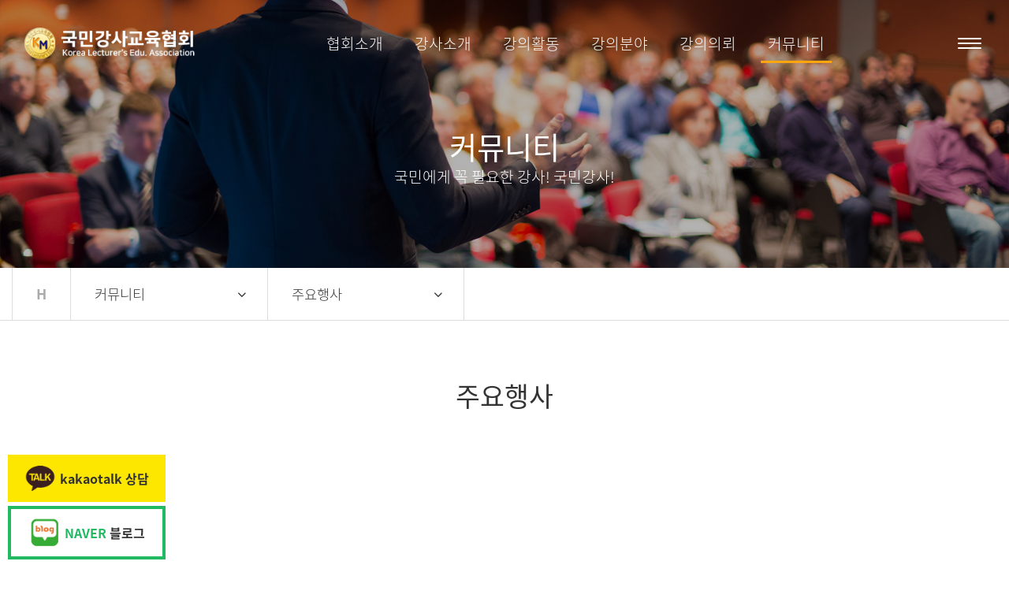

--- FILE ---
content_type: text/html; charset=utf-8
request_url: http://xn--939ajxpct32eqqfoxk2k0ae2a.com/bbs/board.php?bo_table=notice
body_size: 52807
content:
<!doctype html>
<html lang="ko">
<head>
<meta charset="utf-8">
	
<meta name="robots" content="ALL"/>

<link rel="canonical" href="http://www.국민강사교육협회.com"> 

<meta name="title" content="국민강사교육협회">
<meta name="keywords" content="전국노인일자리교육, 전국지역자활센터교육, 활동지원사 교육, 법정의무교육, 인권교육, 웃음힐링융합테라피, 스트레스관리교육, 워크숍진행, 행사, 온라인교육, 폭력예방교육, 학대예방교육, CS친절교육, 직장예절교육 성격유형검사, 소통교육, 생명존중 자살예방교육,  전문교육협회">

<meta name="description" content="전국노인일자리교육, 전국지역자활센터교육, 활동지원사 교육, 법정의무교육, 인권교육, 웃음힐링융합테라피, 스트레스관리교육, 워크숍진행, 행사, 온라인교육, 폭력예방교육, 학대예방교육, CS친절교육, 직장예절교육 성격유형검사, 소통교육, 생명존중 자살예방교육,  전문교육협회">


<meta name="author" content="국민강사교육협회">
<meta name="naver-site-verification" content="b1d3540c8c19984fe65fa2b30736cc980e385d56" />

<meta name="NaverBot" content="All"/>
<meta name="NaverBot" content="index,follow"/>
<meta name="Yeti" content="All"/>
<meta name="Yeti" content="index,follow"/>

<meta property="og:type" content="website">
<meta property="og:site_name" content="국민강사교육협회"> 
<meta property="og:title" content="국민강사교육협회">
<meta property="og:description" content="전국노인일자리교육, 전국지역자활센터교육, 활동지원사 교육, 법정의무교육, 인권교육, 웃음힐링융합테라피, 스트레스관리교육, 워크숍진행, 행사, 온라인교육, 폭력예방교육, 학대예방교육, CS친절교육, 직장예절교육 성격유형검사, 소통교육, 생명존중 자살예방교육,  전문교육협회">

<meta property="og:image" content="http://www.국민강사교육협회.com/myimage.jpg">
<meta property="og:url" content="http://www.국민강사교육협회.com">

<!-- MR Script Ver 2.0 -->
<script async="true" src="//log1.toup.net/mirae_log_chat_common.js?adkey=spxjk" charset="UTF-8"></script>
<!-- MR Script END Ver 2.0 -->


 
<meta http-equiv="imagetoolbar" content="no">
<meta http-equiv="X-UA-Compatible" content="IE=Edge">
<title>주요행사 1 페이지 > 국민강사교육협회</title>
<link rel="stylesheet" href="http://xn--939ajxpct32eqqfoxk2k0ae2a.com/css/default.css?ver=180820">
<link rel="stylesheet" href="http://xn--939ajxpct32eqqfoxk2k0ae2a.com/css/apms.css?ver=180820">
<link rel="stylesheet" href="http://xn--939ajxpct32eqqfoxk2k0ae2a.com/css/animate.min.css?ver=180820">

<link rel="stylesheet" href="http://designs.kkk24.kr/v1/bs3/css/bootstrap.css" type="text/css" class="thema-mode">
<link rel="stylesheet" href="http://designs.kkk24.kr/v1/fullpage.css" type="text/css">
<link rel="stylesheet" href="http://designs.kkk24.kr/v1/swiper.css" type="text/css">
<link rel="stylesheet" href="http://designs.kkk24.kr/v1/base.css" type="text/css">
<link rel="stylesheet" href="http://xn--939ajxpct32eqqfoxk2k0ae2a.com/thema/Khome002/colorset/Basic/colorset.css" type="text/css" class="thema-colorset">
<link rel="stylesheet" href="https://use.fontawesome.com/releases/v5.15.2/css/all.css" >
<link rel="stylesheet" href="http://xn--939ajxpct32eqqfoxk2k0ae2a.com/thema/Khome002/menu/quick-menu.css"  type="text/css">
<link rel="stylesheet" href="http://xn--939ajxpct32eqqfoxk2k0ae2a.com/thema/Khome002/menu/top.css"  type="text/css">
<link rel="stylesheet" href="http://xn--939ajxpct32eqqfoxk2k0ae2a.com/thema/Khome002/menu/m-top.css"  type="text/css">
<link rel="stylesheet" href="http://xn--939ajxpct32eqqfoxk2k0ae2a.com/thema/Khome002/menu/m-menu.css"  type="text/css">
<link rel="stylesheet" href="http://xn--939ajxpct32eqqfoxk2k0ae2a.com/thema/Khome002/menu/sub-menu.css"  type="text/css">
<link rel="stylesheet" href="http://xn--939ajxpct32eqqfoxk2k0ae2a.com/skin/board/Gallery_01_a2/style.css" >
<link rel="stylesheet" href="http://xn--939ajxpct32eqqfoxk2k0ae2a.com/skin/board/Gallery_01_a2/list/basic/list.css" >
<link rel="stylesheet" href="http://xn--939ajxpct32eqqfoxk2k0ae2a.com/css/level/basic.css?ver=180820">
<!--[if lte IE 8]>
<script src="http://xn--939ajxpct32eqqfoxk2k0ae2a.com/js/html5.js"></script>
<![endif]-->
<script>
// 자바스크립트에서 사용하는 전역변수 선언
var g5_url       = "http://xn--939ajxpct32eqqfoxk2k0ae2a.com";
var g5_bbs_url   = "http://xn--939ajxpct32eqqfoxk2k0ae2a.com/bbs";
var g5_is_member = "";
var g5_is_admin  = "";
var g5_is_mobile = "";
var g5_bo_table  = "notice";
var g5_sca       = "";
var g5_pim       = "";
var g5_editor    = "smarteditor2";
var g5_responsive    = "1";
var g5_cookie_domain = "";
var g5_purl = "";
</script>
<script src="http://xn--939ajxpct32eqqfoxk2k0ae2a.com/js/jquery-1.11.3.min.js"></script>
<script src="http://xn--939ajxpct32eqqfoxk2k0ae2a.com/js/jquery-migrate-1.2.1.min.js"></script>
<script src="http://xn--939ajxpct32eqqfoxk2k0ae2a.com/lang/korean/lang.js?ver=180820"></script>
<script src="http://xn--939ajxpct32eqqfoxk2k0ae2a.com/js/common.js?ver=180820"></script>
<script src="http://xn--939ajxpct32eqqfoxk2k0ae2a.com/js/wrest.js?ver=180820"></script>
<script src="http://xn--939ajxpct32eqqfoxk2k0ae2a.com/js/placeholders.min.js"></script>
<script src="http://xn--939ajxpct32eqqfoxk2k0ae2a.com/js/apms.js?ver=180820"></script>
<link rel="stylesheet" href="http://xn--939ajxpct32eqqfoxk2k0ae2a.com/js/font-awesome/css/font-awesome.min.css">
	<link rel="favicon" href="/favicon.ico">
	
	<!-- AceCounter Log Gathering Script V.8.0.2019080601 -->
<script language='javascript'>
	var _AceGID=(function(){var Inf=['gtp17.acecounter.com','8080','BH1A47052097976','AW','0','NaPm,Ncisy','ALL','0']; var _CI=(!_AceGID)?[]:_AceGID.val;var _N=0;var _T=new Image(0,0);if(_CI.join('.').indexOf(Inf[3])<0){ _T.src ="https://"+Inf[0]+'/?cookie'; _CI.push(Inf);  _N=_CI.length; } return {o: _N,val:_CI}; })();
	var _AceCounter=(function(){var G=_AceGID;var _sc=document.createElement('script');var _sm=document.getElementsByTagName('script')[0];if(G.o!=0){var _A=G.val[G.o-1];var _G=(_A[0]).substr(0,_A[0].indexOf('.'));var _C=(_A[7]!='0')?(_A[2]):_A[3];var _U=(_A[5]).replace(/\,/g,'_');_sc.src='https:'+'//cr.acecounter.com/Web/AceCounter_'+_C+'.js?gc='+_A[2]+'&py='+_A[4]+'&gd='+_G+'&gp='+_A[1]+'&up='+_U+'&rd='+(new Date().getTime());_sm.parentNode.insertBefore(_sc,_sm);return _sc.src;}})();
</script>
<!-- AceCounter Log Gathering Script End -->

<script src="http://designs.kkk24.kr/v1/fullpage.js"></script>
<script src="http://designs.kkk24.kr/v1/swiper.js"></script>
<script src="http://designs.kkk24.kr/v1/scrollreveal.js"></script>
<script src="http://designs.kkk24.kr/v1/bs3/js/bootstrap.min.js"></script>
<script src="http://designs.kkk24.kr/v1/base.js"></script>
<script src="http://designs.kkk24.kr/v1/paged.js"></script>
<script src="http://xn--939ajxpct32eqqfoxk2k0ae2a.com/thema/Khome002/js/main.js"></script>
<script src="https://ajax.googleapis.com/ajax/libs/jqueryui/1.11.3/jquery-ui.min.js"></script>
<script src="http://designs.kkk24.kr/v1/imagesloaded.js"></script>
<script src="http://designs.kkk24.kr/v1/masonry.js?ver=180820"></script>
</head>
<body class="responsive is-pc">
<style>
	/* Base Container (기반 컨테이너) */
	.c, .c-full { max-width: 1400px; }
</style>
<style>
.left-quick { position:fixed; bottom:10px; left:10px; z-index:99999; width:200px; transition-duration: 300ms; }

.left-quick .quick { margin-top:5px; }
.left-quick .quick a { display:flex; align-items:center; justify-content:center; padding:10px; }
.left-quick .quick a .icon { width:40px; height:40px; background:none no-repeat center/contain; margin-right:5px; }
.left-quick .quick a .desc { font-weight:600; }


.left-quick .quick.blog { background:#fff; }
.left-quick .quick.blog a { border:4px solid #22b963; }
.left-quick .quick.blog a .icon { background-image:url('/thema/Khome002/img/left-quick-blog.png'); }
.left-quick .quick.blog a .desc span { color:#22b963; }

.left-quick .quick.kakao { background:#fde700; }
.left-quick .quick.kakao a .icon { background-image:url('/thema/Khome002/img/left-quick-kakao.png'); }

/* 이미지용 롤오버 */
@media (max-width: 767px) { 
	body.scrolled .left-quick { left:5px; }
	body.scroll-bt-up .left-quick { left:-50px; }

	.left-quick { bottom:80px; width:50px; left:-50px; }	

	.left-quick .quick { border-radius:5px; width:50px; height:50px; overflow:hidden; display:flex; align-items:center; justify-content:center; }
	.left-quick .quick a { padding:5px; width:100%; height:100%; }
	.left-quick .quick a .icon { width:30px; height:30px; margin:0; }
	.left-quick .quick .head, .left-quick .quick .desc, .left-quick .quick .time { display:none; }

	.left-quick .quick.call { border:none; padding:0; background:none; overflow:hidden; }
	.left-quick .quick.call .icon { border-radius:0; width:100%; height:100%; background-size:25px; background-color:rgba(0,0,0,.6) !important; }
}
</style>
<div class="left-quick"> 
	<div class="quick kakao">
		<a href="https://open.kakao.com/o/slSRhiCe" target="_blank">
			<div class="icon"></div>
			<div class="desc"><span>kakaotalk</span> 상담</div>
		</a>
	</div>
	<div class="quick blog">
		<a href="https://blog.naver.com/vnfvnf1113" target="_blank">
			<div class="icon"></div>
			<div class="desc"><span>NAVER</span> 블로그</div>
		</a>
	</div>
   </div>

<div id="thema_wrapper" class="is-subpage">

		

<div class="at-go">
	<div id="go-btn" class="go-btn">
		<span class="go-top cursor"><i class="fa fa-chevron-up"></i></span>
		<span class="go-bottom cursor"><i class="fa fa-chevron-down"></i></span>
	</div>
</div>


		

<header id="top" class="top d-ele">
	<div id="menu-wrap-bottom-bg"></div>

	<div class="top-wrap">
		<div class="left">
			<a class="logo" href="http://xn--939ajxpct32eqqfoxk2k0ae2a.com"></a>
		</div>

		<!-- Menu -->
		<nav id="menu">
			<ul class="ul">
									<li class="li off">
						<a class="a txt-hover-bc1 bg-before-bc1" href="http://xn--939ajxpct32eqqfoxk2k0ae2a.com/bbs/page.php?hid=greeting">
							협회소개						</a>
													<div class="depth2">
								<ul class="sub-wrap">
																			<li>
											<a href="http://xn--939ajxpct32eqqfoxk2k0ae2a.com/bbs/page.php?hid=greeting" data-ani-name="fadeInUp" style="animation-delay: 250ms; animation-duration: 300ms"
											   class="sub-a txt-hover-bc1 txt-on-bc1 off ">
												협회장 인사말											</a>
																					</li>
																			<li>
											<a href="http://xn--939ajxpct32eqqfoxk2k0ae2a.com/bbs/page.php?hid=vision" data-ani-name="fadeInUp" style="animation-delay: 320ms; animation-duration: 300ms"
											   class="sub-a txt-hover-bc1 txt-on-bc1 off ">
												비전&목표											</a>
																					</li>
																			<li>
											<a href="http://xn--939ajxpct32eqqfoxk2k0ae2a.com/bbs/board.php?bo_table=history" data-ani-name="fadeInUp" style="animation-delay: 390ms; animation-duration: 300ms"
											   class="sub-a txt-hover-bc1 txt-on-bc1 off ">
												연혁											</a>
																					</li>
																			<li>
											<a href="http://xn--939ajxpct32eqqfoxk2k0ae2a.com/bbs/board.php?bo_table=partner" data-ani-name="fadeInUp" style="animation-delay: 460ms; animation-duration: 300ms"
											   class="sub-a txt-hover-bc1 txt-on-bc1 off ">
												협력기관											</a>
																					</li>
																			<li>
											<a href="http://xn--939ajxpct32eqqfoxk2k0ae2a.com/bbs/page.php?hid=location" data-ani-name="fadeInUp" style="animation-delay: 530ms; animation-duration: 300ms"
											   class="sub-a txt-hover-bc1 txt-on-bc1 off ">
												오시는길											</a>
																					</li>
																	</ul>
							</div>
											</li>
									<li class="li off">
						<a class="a txt-hover-bc1 bg-before-bc1" href="http://xn--939ajxpct32eqqfoxk2k0ae2a.com/bbs/board.php?bo_table=profile">
							강사소개						</a>
													<div class="depth2">
								<ul class="sub-wrap">
																			<li>
											<a href="http://xn--939ajxpct32eqqfoxk2k0ae2a.com/bbs/board.php?bo_table=profile" data-ani-name="fadeInUp" style="animation-delay: 250ms; animation-duration: 300ms"
											   class="sub-a txt-hover-bc1 txt-on-bc1 off  sub-icon">
												강사소개											</a>
																			</ul>
							</div>
											</li>
									<li class="li off">
						<a class="a txt-hover-bc1 bg-before-bc1" href="http://xn--939ajxpct32eqqfoxk2k0ae2a.com/bbs/board.php?bo_table=act">
							강의활동						</a>
													<div class="depth2">
								<ul class="sub-wrap">
																			<li>
											<a href="http://xn--939ajxpct32eqqfoxk2k0ae2a.com/bbs/board.php?bo_table=act" data-ani-name="fadeInUp" style="animation-delay: 250ms; animation-duration: 300ms"
											   class="sub-a txt-hover-bc1 txt-on-bc1 off ">
												강의활동											</a>
																					</li>
																			<li>
											<a href="http://xn--939ajxpct32eqqfoxk2k0ae2a.com/bbs/board.php?bo_table=vod" data-ani-name="fadeInUp" style="animation-delay: 320ms; animation-duration: 300ms"
											   class="sub-a txt-hover-bc1 txt-on-bc1 off ">
												동영상											</a>
																					</li>
																	</ul>
							</div>
											</li>
									<li class="li off">
						<a class="a txt-hover-bc1 bg-before-bc1" href="http://xn--939ajxpct32eqqfoxk2k0ae2a.com/bbs/board.php?bo_table=edu_process01">
							강의분야						</a>
													<div class="depth2">
								<ul class="sub-wrap">
																			<li>
											<a href="http://xn--939ajxpct32eqqfoxk2k0ae2a.com/bbs/board.php?bo_table=edu_process01" data-ani-name="fadeInUp" style="animation-delay: 250ms; animation-duration: 300ms"
											   class="sub-a txt-hover-bc1 txt-on-bc1 off  sub-icon">
												강의분야											</a>
																			</ul>
							</div>
											</li>
									<li class="li off">
						<a class="a txt-hover-bc1 bg-before-bc1" href="http://xn--939ajxpct32eqqfoxk2k0ae2a.com/bbs/board.php?bo_table=1to1">
							강의의뢰						</a>
													<div class="depth2">
								<ul class="sub-wrap">
																			<li>
											<a href="http://xn--939ajxpct32eqqfoxk2k0ae2a.com/bbs/board.php?bo_table=1to1" data-ani-name="fadeInUp" style="animation-delay: 250ms; animation-duration: 300ms"
											   class="sub-a txt-hover-bc1 txt-on-bc1 off ">
												강의의뢰											</a>
																					</li>
																	</ul>
							</div>
											</li>
									<li class="li on">
						<a class="a txt-hover-bc1 bg-before-bc1" href="http://xn--939ajxpct32eqqfoxk2k0ae2a.com/bbs/board.php?bo_table=notice">
							커뮤니티						</a>
													<div class="depth2">
								<ul class="sub-wrap">
																			<li>
											<a href="http://xn--939ajxpct32eqqfoxk2k0ae2a.com/bbs/board.php?bo_table=notice" data-ani-name="fadeInUp" style="animation-delay: 250ms; animation-duration: 300ms"
											   class="sub-a txt-hover-bc1 txt-on-bc1 on ">
												주요행사											</a>
																					</li>
																			<li>
											<a href="http://xn--939ajxpct32eqqfoxk2k0ae2a.com/bbs/board.php?bo_table=free" data-ani-name="fadeInUp" style="animation-delay: 320ms; animation-duration: 300ms"
											   class="sub-a txt-hover-bc1 txt-on-bc1 off ">
												자유게시판											</a>
																					</li>
																			<li>
											<a href="http://xn--939ajxpct32eqqfoxk2k0ae2a.com/bbs/board.php?bo_table=data" data-ani-name="fadeInUp" style="animation-delay: 390ms; animation-duration: 300ms"
											   class="sub-a txt-hover-bc1 txt-on-bc1 off ">
												자료실											</a>
																					</li>
																			<li>
											<a href="http://xn--939ajxpct32eqqfoxk2k0ae2a.com/bbs/board.php?bo_table=qa" data-ani-name="fadeInUp" style="animation-delay: 460ms; animation-duration: 300ms"
											   class="sub-a txt-hover-bc1 txt-on-bc1 off ">
												Q & A											</a>
																					</li>
																	</ul>
							</div>
											</li>
							</ul>
		</nav>

		<div class="right">

			<!--<section class="top-search">
				<a class="search-btn txt-hover-bc1" href="javascript:void(0)"><i class="fa fa-search fa-lg"></i></a>
			</section>
-->
			<!--
			<section class="links">
									<a href="http://xn--939ajxpct32eqqfoxk2k0ae2a.com/bbs/login.php?url=%2Fbbs%2Fboard.php%3Fbo_table%3Dnotice" title="로그인" class="txt-hover-bc1">로그인</a>
					<a href="http://xn--939ajxpct32eqqfoxk2k0ae2a.com/bbs/register.php" title="회원가입" class="txt-hover-bc1">회원가입</a>
							</section>

			<section class="lang">
				<a class="item txt-hover-bc1" href="javascript:void(0)">Korean &nbsp;<i class="fa fa-caret-down"></i></a>
				<div class="sub">
					<a href="#" class="txt-hover-bc1">Korean</a>
					<a href="#" class="txt-hover-bc1">English</a>
					<a href="#" class="txt-hover-bc1">Chinese</a>
					<a href="#" class="txt-hover-bc1">Japanese</a>
				</div>
			</section>
			-->

			<a class="top-menu-btn bg-hover-div-bc1" href="javascript:void(0)">
				<div></div>
				<div></div>
				<div></div>
			</a>

		</div>

		<div class="top-search-box">
			<div class="wrap">
				<form name="tsearch" method="get" action="http://xn--939ajxpct32eqqfoxk2k0ae2a.com/shop/search.php" onsubmit="return tsearch_submit(this);" role="form" class="form">
					<input type="text" name="stx" class="searchbox" value="" placeholder="검색어를 입력하세요">
					<button type="submit" class=""><i class="fa fa-search fa-lg"></i></button>
				</form>
			</div>
		</div>
	</div>

	<script>
		$(document).ready(function () {
			var $body = $('body');
			var $menu = $('#menu');
			var $menu_li = $menu.find('.li');
			var $menu_subwrap = $menu.find('.depth2');
			var $menu_depth = $menu_li.find('.depth2 li');

			var max_h = 0;
			$menu_subwrap.each(function(){
				var h = parseInt($(this).innerHeight());
				if(max_h < h){ max_h = h; }
			});

			$menu.on('mouseenter', function () {
				bSubmenuOn = true;

				var $this = $(this);
				var index = $this.index() + 1;

				setTimeout(function () {
					if (bSubmenuOn) {
						$body.addClass('menu-on');
						$menu_subwrap.show();
						$menu_subwrap.find('.sub-a').each(function() {
							$(this).addClass('animated');
							$(this).addClass( $(this).data('ani-name') );
						});
					}
				}, 100);

				$menu_subwrap.each(function(){
					$(this).css({"height":max_h});
				});

				$("#menu-wrap-bottom-bg").each(function(){
					$(this).css({"padding-bottom":max_h + 130});
				});
			});

			$menu_depth.on('mouseenter', function() {
				var $this = $(this);
				var hh = parseInt($this.find(".depth3").innerHeight());

				$this.find('.depth3').addClass("on");
				$this.css({"padding-bottom":hh});

				$("#menu-wrap-bottom-bg").css({"padding-bottom":max_h + hh + 130});

			});

			$menu.on('mouseleave', function () {
				bSubmenuOn = false;

				var $this = $(this);
				setTimeout(function () {
					if (!bSubmenuOn) {
						$body.removeClass('menu-on');
						$menu_subwrap.hide();
						$menu_subwrap.find('.sub-a').each(function() {
							$(this).removeClass('animated');
							$(this).removeClass( $(this).data('ani-name') );
						});
					}
				}, 100);

				$("#menu-wrap-bottom-bg").each(function(){
					$(this).css({"padding-bottom":"0"});
				});
			});

			$menu_depth.on('mouseleave', function() {
				var $this = $(this);
				$this.find('.depth3').removeClass("on");
				$("#menu-wrap-bottom-bg").css({"padding-bottom":max_h + 130});
				$this.css({"padding-bottom":"0"});
			});

			var $lang = $('#top .lang');
			var $lang_item = $lang.find('.item');
			var $lang_sub = $lang.find('.sub');
			var bLangOn = false;
			$lang.hover(function () {
				bLangOn = true;
				setTimeout(function () {
					if (bLangOn) $lang_sub.fadeIn('fast');
				}, 100);
			}, function () {
				bLangOn = false;
				setTimeout(function () {
					if (!bLangOn) $lang_sub.fadeOut('fast');
				}, 100);
			});

			var $searchbtn = $('#top .search-btn');
			var $searchbox = $('#top .top-search-box');
			var bShowingSearchbox = false;
			$searchbtn.on('click', function() {
				bShowingSearchbox = !bShowingSearchbox;
				if (bShowingSearchbox) {
					$body.addClass('on-searchbox');
					$menu.find('.ul').fadeOut('fast');
					$searchbox.fadeIn('fast');
					$searchbtn.find('i').removeClass('fa-search');
					$searchbtn.find('i').addClass('fa-times');
				} else {
					$body.removeClass('on-searchbox');
					$menu.find('.ul').fadeIn('fast');
					$searchbox.fadeOut('fast');
					$searchbtn.find('i').removeClass('fa-times');
					$searchbtn.find('i').addClass('fa-search');
				}
			});

			/*
			$menu.on('mouseenter', function() {
				$body.addClass('menu-on');
				$menu_subwrap.slideDown('fast');
				$menu_wrap_bottom.slideDown('fast');
			});
			$menu.on('mouseleave', function() {
				$body.removeClass('menu-on');
				$menu_subwrap.slideUp('fast');
				$menu_wrap_bottom.slideUp('fast');
			});
			*/
		});
	</script>

</header>

    	

<header id="m-top" class="m-ele">
	<div class="top">
		<a class="logo" href="http://xn--939ajxpct32eqqfoxk2k0ae2a.com"></a>
		<a class="top-menu-btn bg-hover-div-bc1" href="javascript:void(0)">
			<div></div>
			<div></div>
			<div></div>
		</a>
	</div>

	<div id="m-menubar" class="swiper-container">
		<div class="swiper-wrapper">
							<div class="swiper-slide">
					<a class="off txt-hover-bc1 txt-on-bc1" href="http://xn--939ajxpct32eqqfoxk2k0ae2a.com/bbs/page.php?hid=greeting">협회소개</a>
				</div>
							<div class="swiper-slide">
					<a class="off txt-hover-bc1 txt-on-bc1" href="http://xn--939ajxpct32eqqfoxk2k0ae2a.com/bbs/board.php?bo_table=profile">강사소개</a>
				</div>
							<div class="swiper-slide">
					<a class="off txt-hover-bc1 txt-on-bc1" href="http://xn--939ajxpct32eqqfoxk2k0ae2a.com/bbs/board.php?bo_table=act">강의활동</a>
				</div>
							<div class="swiper-slide">
					<a class="off txt-hover-bc1 txt-on-bc1" href="http://xn--939ajxpct32eqqfoxk2k0ae2a.com/bbs/board.php?bo_table=edu_process01">강의분야</a>
				</div>
							<div class="swiper-slide">
					<a class="off txt-hover-bc1 txt-on-bc1" href="http://xn--939ajxpct32eqqfoxk2k0ae2a.com/bbs/board.php?bo_table=1to1">강의의뢰</a>
				</div>
							<div class="swiper-slide">
					<a class="on txt-hover-bc1 txt-on-bc1" href="http://xn--939ajxpct32eqqfoxk2k0ae2a.com/bbs/board.php?bo_table=notice">커뮤니티</a>
				</div>
					</div>
	</div>

	<script>
		$(document).ready(function() {
			var m_menubar_sw = new Swiper('#m-menubar', {
				slidesPerView: 4,
				spaceBetween: 0,
				breakpoints: {
					480: {
						slidesPerView: 4,
						spaceBetween: 0
					}
				}
			});
		});
	</script>
</header>



		

<section id="m-menu">
	<div class="m-menu-container">
		<a class="btn-close d-ele" href="javascript:void(0);">
			<div>
				<div></div>
				<div></div>
			</div>
		</a>

		<div class="m-menu-login">
			<!--				<a href="http://xn--939ajxpct32eqqfoxk2k0ae2a.com/bbs/login.php?url=%2Fbbs%2Fboard.php%3Fbo_table%3Dnotice" title="로그인"><span class="icon login"></span>로그인</a>
				<a href="http://xn--939ajxpct32eqqfoxk2k0ae2a.com/bbs/register.php" title="회원가입"><span class="icon join"></span>회원가입</a>
						<a href="#"><span class="icon kakao"></span>카카오톡</a>-->
			<div class="ta-center"><img src="http://xn--939ajxpct32eqqfoxk2k0ae2a.com/thema/Khome002/img/logo.png" /></div>
		</div>

		<div class="items">
							<div class="item">
											<a class="is_sub off" href="javascript:;">협회소개<i class="fa fa-plus"></i><i class="fa fa-minus"></i></a>
						<ul class="sub depth2">
															<li>
									<a class="off" href="http://xn--939ajxpct32eqqfoxk2k0ae2a.com/bbs/page.php?hid=greeting">
										협회장 인사말									</a>
																	</li>
															<li>
									<a class="off" href="http://xn--939ajxpct32eqqfoxk2k0ae2a.com/bbs/page.php?hid=vision">
										비전&목표									</a>
																	</li>
															<li>
									<a class="off" href="http://xn--939ajxpct32eqqfoxk2k0ae2a.com/bbs/board.php?bo_table=history">
										연혁									</a>
																	</li>
															<li>
									<a class="off" href="http://xn--939ajxpct32eqqfoxk2k0ae2a.com/bbs/board.php?bo_table=partner">
										협력기관									</a>
																	</li>
															<li>
									<a class="off" href="http://xn--939ajxpct32eqqfoxk2k0ae2a.com/bbs/page.php?hid=location">
										오시는길									</a>
																	</li>
													</ul>
									</div>
							<div class="item">
											<a class="is_sub off" href="javascript:;">강사소개<i class="fa fa-plus"></i><i class="fa fa-minus"></i></a>
						<ul class="sub depth2">
															<li>
									<a class="off" href="http://xn--939ajxpct32eqqfoxk2k0ae2a.com/bbs/board.php?bo_table=profile">
										강사소개									</a>
															</ul>
									</div>
							<div class="item">
											<a class="is_sub off" href="javascript:;">강의활동<i class="fa fa-plus"></i><i class="fa fa-minus"></i></a>
						<ul class="sub depth2">
															<li>
									<a class="off" href="http://xn--939ajxpct32eqqfoxk2k0ae2a.com/bbs/board.php?bo_table=act">
										강의활동									</a>
																	</li>
															<li>
									<a class="off" href="http://xn--939ajxpct32eqqfoxk2k0ae2a.com/bbs/board.php?bo_table=vod">
										동영상									</a>
																	</li>
													</ul>
									</div>
							<div class="item">
											<a class="is_sub off" href="javascript:;">강의분야<i class="fa fa-plus"></i><i class="fa fa-minus"></i></a>
						<ul class="sub depth2">
															<li>
									<a class="off" href="http://xn--939ajxpct32eqqfoxk2k0ae2a.com/bbs/board.php?bo_table=edu_process01">
										강의분야									</a>
															</ul>
									</div>
							<div class="item">
											<a class="is_sub off" href="javascript:;">강의의뢰<i class="fa fa-plus"></i><i class="fa fa-minus"></i></a>
						<ul class="sub depth2">
															<li>
									<a class="off" href="http://xn--939ajxpct32eqqfoxk2k0ae2a.com/bbs/board.php?bo_table=1to1">
										강의의뢰									</a>
																	</li>
													</ul>
									</div>
							<div class="item">
											<a class="is_sub on" href="javascript:;">커뮤니티<i class="fa fa-plus"></i><i class="fa fa-minus"></i></a>
						<ul class="sub depth2">
															<li>
									<a class="on" href="http://xn--939ajxpct32eqqfoxk2k0ae2a.com/bbs/board.php?bo_table=notice">
										주요행사									</a>
																	</li>
															<li>
									<a class="off" href="http://xn--939ajxpct32eqqfoxk2k0ae2a.com/bbs/board.php?bo_table=free">
										자유게시판									</a>
																	</li>
															<li>
									<a class="off" href="http://xn--939ajxpct32eqqfoxk2k0ae2a.com/bbs/board.php?bo_table=data">
										자료실									</a>
																	</li>
															<li>
									<a class="off" href="http://xn--939ajxpct32eqqfoxk2k0ae2a.com/bbs/board.php?bo_table=qa">
										Q & A									</a>
																	</li>
													</ul>
									</div>
					</div>
	</div>

	<div class="m-menu-bottom">
		<div class="sns-btn">
			<a href="#"><i class="fa fa-facebook-square fa-lg"></i></a>
			<a href="#"><i class="fa fa-youtube-play fa-lg"></i></a>
			<a href="#"><i class="fa fa-instagram fa-lg"></i></a>
		</div>
		<a href="http://xn--939ajxpct32eqqfoxk2k0ae2a.com/bbs/board.php?bo_table=1to1">문의하기 <i class="fa fa-angle-right"></i></a>
	</div>
</section>

<script>
	$(document).ready(function() {

		var $m_menu = $("#m-menu");

		$(".top-menu-btn").on("click", function() {
			$('body').toggleClass('m-menu-on');
		});

		$("#m-top .top-menu-btn").on("click", function() {
			$('body').toggleClass("fix");
		});

		$("#m-menu-overlay").on("click", function() {
			$('body').removeClass('m-menu-on');
			$('body').removeClass("fix");
		});
		$('#m-menu .btn-close').on('click', function() {
			$('body').removeClass('m-menu-on');
			$('body').removeClass("fix");
		});

		/*
		$m_menu.find(".item > a.is_sub").on("click", function() {
			$m_menu.find(".item").each(function() {
				if ($(this).hasClass('on')) return;
				$(this).find('.sub').slideUp('fast');
			});
			$(this).parent().find('.sub').slideToggle('fast');
			return false;
		});
		*/

		$m_menu.find(".is_sub.on + .sub").ready(function() {
			$(".is_sub.on + .sub").show();
		});

		$m_menu.find(".item a.is_sub").on('click', function () {
			if ($(this).hasClass('on')) {
				slideUp();
			} else {
				slideUp();
				$(this).addClass('on txt-bc1').next().slideDown();
			}
			function slideUp() {
				$('.item a.is_sub').removeClass('on txt-bc1').next().slideUp();
			};
		});
	});
</script>

    	<div id="page" class="body board-notice pg-sub">
        							<style>
					#sub-visual { position:relative; height: 340px; background-color:#888; overflow:hidden; }
					#sub-visual .img { position:absolute; left:0; top:0; right:0; bottom:0; background-size: cover; background-position: center; animation: zoomin 5s; }
					@keyframes zoomin {
						0%	{ transform: scale(1.1); }
						100%		{ transform: scale(1); }
					}
					#sub-visual .img::after { content:""; position:absolute; left:0; right:0; top:0; bottom:0; z-index:1; background-color:rgba(0, 0, 0, .3); }
					#sub-visual .c { position:relative; top:50%; transform:translateY(-50%); text-align:center; z-index:2; }
					#sub-visual .content { text-align:center; color: white; margin-top:30px; }
					#sub-visual .title { font-weight: 400; line-height:125%; margin-bottom:0; }
					#sub-visual .desc { line-height:150%; font-weight: 300; animation-delay:0.5s; }

					@media (max-width: 767px) {
						#sub-visual { height: 200px; }

						#sub-visual .content { margin-top:10px; }
						#sub-visual .title { }
					}
				</style>
								<div id="sub-visual">
					<div class="img bg-cover" style="background-image:url(http://xn--939ajxpct32eqqfoxk2k0ae2a.com/thema/Khome002/img/sub-visual-01.jpg);"></div>
					<div class="c">
						<div class="content white">
							<div class="title h2n animated fadeInUp">커뮤니티</div>
							<div class="desc h6n animated fadeInUp">국민에게 꼭 필요한 강사! 국민강사!</div>
						</div>
					</div>
				</div>

			
										

<div id="sub-menu">
	<div class="c">
		<ul class="clearfix">
			<li class="home d-ele"><a class="item" href="http://xn--939ajxpct32eqqfoxk2k0ae2a.com">H</a></li>
			<li class="li1">
				<a class="item" href="javascript:void(0);">
					<div class="text">커뮤니티</div>
					<div class="arrow"><i class="fa fa-angle-down"></i><i class="fa fa-angle-up"></i></div>
				</a>
				<div class="sub bg-before-bc1">
																													<a href="http://xn--939ajxpct32eqqfoxk2k0ae2a.com/bbs/page.php?hid=greeting" class="off txt-hover-bc1">협회소개</a>
																								<a href="http://xn--939ajxpct32eqqfoxk2k0ae2a.com/bbs/board.php?bo_table=profile" class="off txt-hover-bc1">강사소개</a>
																								<a href="http://xn--939ajxpct32eqqfoxk2k0ae2a.com/bbs/board.php?bo_table=act" class="off txt-hover-bc1">강의활동</a>
																								<a href="http://xn--939ajxpct32eqqfoxk2k0ae2a.com/bbs/board.php?bo_table=edu_process01" class="off txt-hover-bc1">강의분야</a>
																								<a href="http://xn--939ajxpct32eqqfoxk2k0ae2a.com/bbs/board.php?bo_table=1to1" class="off txt-hover-bc1">강의의뢰</a>
																								<a href="http://xn--939ajxpct32eqqfoxk2k0ae2a.com/bbs/board.php?bo_table=notice" class="on txt-hover-bc1">커뮤니티</a>
															</div>
			</li>
			<li class="li2">
				<a class="item" href="javascript:void(0);">
					<div>주요행사</div>
					<div class="arrow"><i class="fa fa-angle-down"></i><i class="fa fa-angle-up"></i></div>
				</a>
				<div class="sub bg-before-bc1">
																		<a href="http://xn--939ajxpct32eqqfoxk2k0ae2a.com/bbs/board.php?bo_table=notice" class="on txt-hover-bc1">주요행사</a>
													<a href="http://xn--939ajxpct32eqqfoxk2k0ae2a.com/bbs/board.php?bo_table=free" class="off txt-hover-bc1">자유게시판</a>
													<a href="http://xn--939ajxpct32eqqfoxk2k0ae2a.com/bbs/board.php?bo_table=data" class="off txt-hover-bc1">자료실</a>
													<a href="http://xn--939ajxpct32eqqfoxk2k0ae2a.com/bbs/board.php?bo_table=qa" class="off txt-hover-bc1">Q & A</a>
															</div>
			</li>

			
		</ul>
	</div>
</div>

<script>
	$(document).ready(function () {
		var $submenu = $('#sub-menu');
		var $submenu_li1 = $submenu.find('li');
		var $SubmenuOn = false;

		$submenu_li1.on('click', function () {
			bSubmenuOn = true;

			var $this = $(this);

			if ($this.hasClass("on")) {
				$this.removeClass("on");
				$this.find('.sub').slideUp('fast');
			} else {
				$this.addClass("on");
				$this.find('.sub').slideDown('fast');
			}
		});


		$submenu_li1.on('mouseleave', function() {
			bSubmenuOn = false;	
			var $this = $(this);

			if (!bSubmenuOn) {
				$this.removeClass("on");
				$this.find('.sub').slideUp('fast');
			}
		});
	});

	$(window).scroll(function(){
		var scrollTop = $(window).scrollTop();
		var scrollHeight = $(document).height();
		if(scrollTop < 340) {
			$('#sub-menu').removeClass("on");
		} else {
			$('#sub-menu').addClass("on");
		}
	});
</script>

			
			<section class="at-content   clearfix">
		
					<div class="c">
		
		

<header class="header">
	<!--<div class="icon txt-bc1"><i class="fa fa-newspaper-o fa-2x"></i></div>-->
	<div class="head h3n">주요행사</div>
	<div class="desc">
					 
			</div>
</header>
<section class="board-list"> 

	

	<div class="list-wrap">
		<form name="fboardlist" id="fboardlist" action="./board_list_update.php" onsubmit="return fboardlist_submit(this);" method="post" role="form" class="form">
			<input type="hidden" name="bo_table" value="notice">
			<input type="hidden" name="sfl" value="">
			<input type="hidden" name="stx" value="">
			<input type="hidden" name="spt" value="">
			<input type="hidden" name="sca" value="">
			<input type="hidden" name="sst" value="wr_10 desc, wr_datetime desc">
			<input type="hidden" name="sod" value="">
			<input type="hidden" name="page" value="1">
			<input type="hidden" name="sw" value="">
			<style>
	.list-item .img { width:160px; }
	</style>



	<div class="list-total mb10"><span>총 194건</span> / 1 페이지</div>

<div class="list-wrap">
<div class="tiles ts-squareimg-top-1 hover-img-alpha70 hover-a-border2-ani1">
		<div class="tile">
		<a class="a" href="http://xn--939ajxpct32eqqfoxk2k0ae2a.com/bbs/board.php?bo_table=notice&amp;wr_id=258">
			<div class="a2"></div>
			<div class="a3"></div>
			<div class="image">
				<div class="img" style="background-image:url(http://xn--939ajxpct32eqqfoxk2k0ae2a.com/data/editor/2601/thumb-b67d76d59b945b4d752e75a80cc7bb7d_1768310138_3796_700x0.jpg);"></div>
							</div>
						<div class="content">
				<div class="head">국민강사교육협회 주요 행사  미소나래 봉사단 우수강사  힐링 워크숍</div>
				<div class="date slightgray mt10">2026.01.13</div>
			</div>

		</a>
	</div>
	<div class="tile">
		<a class="a" href="http://xn--939ajxpct32eqqfoxk2k0ae2a.com/bbs/board.php?bo_table=notice&amp;wr_id=257">
			<div class="a2"></div>
			<div class="a3"></div>
			<div class="image">
				<div class="img" style="background-image:url(http://xn--939ajxpct32eqqfoxk2k0ae2a.com/data/editor/2601/thumb-94694553872f0a93249fa911dcb93550_1767610678_3422_700x0.png);"></div>
							</div>
						<div class="content">
				<div class="head">국민강사교육협회 주요행사  황금알 강사 커뮤니티 중앙지회장 김은주 교수 특강</div>
				<div class="date slightgray mt10">2026.01.05</div>
			</div>

		</a>
	</div>
	<div class="tile">
		<a class="a" href="http://xn--939ajxpct32eqqfoxk2k0ae2a.com/bbs/board.php?bo_table=notice&amp;wr_id=256">
			<div class="a2"></div>
			<div class="a3"></div>
			<div class="image">
				<div class="img" style="background-image:url(http://xn--939ajxpct32eqqfoxk2k0ae2a.com/data/editor/2512/thumb-d8a1350f0cca67b2017c70c59c915139_1766890653_6205_700x0.jpg);"></div>
							</div>
						<div class="content">
				<div class="head">국민강사교육협회 주요행사  ♡♡♡ 장애인 주간보호센터  성탄절 축제 재능기부 공연 미소나래 봉사단</div>
				<div class="date slightgray mt10">2025.12.28</div>
			</div>

		</a>
	</div>
	<div class="tile">
		<a class="a" href="http://xn--939ajxpct32eqqfoxk2k0ae2a.com/bbs/board.php?bo_table=notice&amp;wr_id=255">
			<div class="a2"></div>
			<div class="a3"></div>
			<div class="image">
				<div class="img" style="background-image:url(http://xn--939ajxpct32eqqfoxk2k0ae2a.com/data/editor/2512/thumb-f02fc38e29350f5c2a336a1e9675fdee_1765809285_0506_700x0.jpg);"></div>
							</div>
						<div class="content">
				<div class="head">국민강사교육협회 주요행사  팀빌딩 & 리더십교육 전문강사 양성과정 김은주 중앙지회장 직강</div>
				<div class="date slightgray mt10">2025.12.15</div>
			</div>

		</a>
	</div>
	<div class="tile">
		<a class="a" href="http://xn--939ajxpct32eqqfoxk2k0ae2a.com/bbs/board.php?bo_table=notice&amp;wr_id=254">
			<div class="a2"></div>
			<div class="a3"></div>
			<div class="image">
				<div class="img" style="background-image:url(http://xn--939ajxpct32eqqfoxk2k0ae2a.com/data/editor/2512/thumb-c6e86332755ced657156e2743bea26d9_1764590135_6987_700x0.jpg);"></div>
							</div>
						<div class="content">
				<div class="head">국민강사교육협회 주요행사  노인일자리 교육 전담 특별반 강사 양성과정 김규인 협회장 직강</div>
				<div class="date slightgray mt10">2025.12.01</div>
			</div>

		</a>
	</div>
	<div class="tile">
		<a class="a" href="http://xn--939ajxpct32eqqfoxk2k0ae2a.com/bbs/board.php?bo_table=notice&amp;wr_id=253">
			<div class="a2"></div>
			<div class="a3"></div>
			<div class="image">
				<div class="img" style="background-image:url(http://xn--939ajxpct32eqqfoxk2k0ae2a.com/data/editor/2511/thumb-e40b46121cfdc27478e32e1a9f72f2fa_1763122558_8538_700x0.png);"></div>
							</div>
						<div class="content">
				<div class="head">국민강사교육협회 주요행사  장애이해교육 특강 김은주 대표전임교수 중앙지회장</div>
				<div class="date slightgray mt10">2025.11.14</div>
			</div>

		</a>
	</div>
	<div class="tile">
		<a class="a" href="http://xn--939ajxpct32eqqfoxk2k0ae2a.com/bbs/board.php?bo_table=notice&amp;wr_id=252">
			<div class="a2"></div>
			<div class="a3"></div>
			<div class="image">
				<div class="img" style="background-image:url(http://xn--939ajxpct32eqqfoxk2k0ae2a.com/data/editor/2510/thumb-eb49c6a987e74390a39009d18f63020d_1761480706_2189_700x0.jpg);"></div>
							</div>
						<div class="content">
				<div class="head">국민강사교육협회 주요행사  직장예절교육 강사 양성과정 김규인 강사</div>
				<div class="date slightgray mt10">2025.10.26</div>
			</div>

		</a>
	</div>
	<div class="tile">
		<a class="a" href="http://xn--939ajxpct32eqqfoxk2k0ae2a.com/bbs/board.php?bo_table=notice&amp;wr_id=224">
			<div class="a2"></div>
			<div class="a3"></div>
			<div class="image">
				<div class="img" style="background-image:url(http://xn--939ajxpct32eqqfoxk2k0ae2a.com/data/editor/2509/thumb-9fbca25a529874c8cf3c94cad156276a_1759151433_5624_700x0.jpg);"></div>
							</div>
						<div class="content">
				<div class="head">국민강사교육협회 주요행사 공저 5기 &lt;가족은 매일 연습하는 사랑입니다&gt; 작가 사인회</div>
				<div class="date slightgray mt10">2025.09.29</div>
			</div>

		</a>
	</div>
	<div class="tile">
		<a class="a" href="http://xn--939ajxpct32eqqfoxk2k0ae2a.com/bbs/board.php?bo_table=notice&amp;wr_id=223">
			<div class="a2"></div>
			<div class="a3"></div>
			<div class="image">
				<div class="img" style="background-image:url(http://xn--939ajxpct32eqqfoxk2k0ae2a.com/data/editor/2509/thumb-9fbca25a529874c8cf3c94cad156276a_1759151411_6514_700x0.jpg);"></div>
							</div>
						<div class="content">
				<div class="head">국민강사교육협회 주요행사 공저 4기 &lt;사랑을 배우는 시간&gt; 작가 사인회</div>
				<div class="date slightgray mt10">2025.09.29</div>
			</div>

		</a>
	</div>
	<div class="tile">
		<a class="a" href="http://xn--939ajxpct32eqqfoxk2k0ae2a.com/bbs/board.php?bo_table=notice&amp;wr_id=222">
			<div class="a2"></div>
			<div class="a3"></div>
			<div class="image">
				<div class="img" style="background-image:url(http://xn--939ajxpct32eqqfoxk2k0ae2a.com/data/editor/2509/thumb-9fbca25a529874c8cf3c94cad156276a_1759151388_9851_700x0.jpg);"></div>
							</div>
						<div class="content">
				<div class="head">국민강사교육협회 주요행사  국민강사교육협회 공저 4기ㆍ5기 출판기념회</div>
				<div class="date slightgray mt10">2025.09.29</div>
			</div>

		</a>
	</div>
	<div class="tile">
		<a class="a" href="http://xn--939ajxpct32eqqfoxk2k0ae2a.com/bbs/board.php?bo_table=notice&amp;wr_id=221">
			<div class="a2"></div>
			<div class="a3"></div>
			<div class="image">
				<div class="img" style="background-image:url(http://xn--939ajxpct32eqqfoxk2k0ae2a.com/data/editor/2509/thumb-9fbca25a529874c8cf3c94cad156276a_1759151349_2069_700x0.jpg);"></div>
							</div>
						<div class="content">
				<div class="head">국민강사교육협회 주요행사  &lt;미소나래 봉사단&gt; 창단식</div>
				<div class="date slightgray mt10">2025.09.29</div>
			</div>

		</a>
	</div>
	<div class="tile">
		<a class="a" href="http://xn--939ajxpct32eqqfoxk2k0ae2a.com/bbs/board.php?bo_table=notice&amp;wr_id=220">
			<div class="a2"></div>
			<div class="a3"></div>
			<div class="image">
				<div class="img" style="background-image:url(http://xn--939ajxpct32eqqfoxk2k0ae2a.com/data/editor/2509/thumb-9fbca25a529874c8cf3c94cad156276a_1759151314_1815_700x0.png);"></div>
							</div>
						<div class="content">
				<div class="head">국민강사교육협회 주요행사  국민강사교육협회  공저 4기ㆍ5기 저자 특강</div>
				<div class="date slightgray mt10">2025.09.29</div>
			</div>

		</a>
	</div>
	<div class="tile">
		<a class="a" href="http://xn--939ajxpct32eqqfoxk2k0ae2a.com/bbs/board.php?bo_table=notice&amp;wr_id=219">
			<div class="a2"></div>
			<div class="a3"></div>
			<div class="image">
				<div class="img" style="background-image:url(http://xn--939ajxpct32eqqfoxk2k0ae2a.com/data/editor/2509/thumb-a36b3c3403926e6e25a9b1a96bd754ec_1757098460_2306_700x0.png);"></div>
							</div>
						<div class="content">
				<div class="head">국민강사교육협회 주요행사  법정의무교육 전문강사 양성과정  김규인 협회장 직강</div>
				<div class="date slightgray mt10">2025.09.06</div>
			</div>

		</a>
	</div>
	<div class="tile">
		<a class="a" href="http://xn--939ajxpct32eqqfoxk2k0ae2a.com/bbs/board.php?bo_table=notice&amp;wr_id=218">
			<div class="a2"></div>
			<div class="a3"></div>
			<div class="image">
				<div class="img" style="background-image:url(http://xn--939ajxpct32eqqfoxk2k0ae2a.com/data/editor/2509/thumb-a36b3c3403926e6e25a9b1a96bd754ec_1757098438_5618_700x0.png);"></div>
							</div>
						<div class="content">
				<div class="head">국민강사교육협회 주요행사  윤현희작가 ㅡ 저자특강 &#034;다시 빛으로&#034;</div>
				<div class="date slightgray mt10">2025.09.06</div>
			</div>

		</a>
	</div>
	<div class="tile">
		<a class="a" href="http://xn--939ajxpct32eqqfoxk2k0ae2a.com/bbs/board.php?bo_table=notice&amp;wr_id=217">
			<div class="a2"></div>
			<div class="a3"></div>
			<div class="image">
				<div class="img" style="background-image:url(http://xn--939ajxpct32eqqfoxk2k0ae2a.com/data/editor/2507/thumb-d2ed829f5b140003454ca180cb99191e_1753620972_2964_700x0.jpg);"></div>
							</div>
						<div class="content">
				<div class="head">7월 셋째주 주간베스트 권은예 강사 양재노인종합복지관  혹서기 안전수칙 및 아동 대상 안전지도 교육</div>
				<div class="date slightgray mt10">2025.07.27</div>
			</div>

		</a>
	</div>
</div>
</div>
<script>
	$('.list-wrap .tiles').Tiled({
		breakpoint: "1023:767:480",	// 반응형 분기점
		column: "3:3:2:1",			// 분기별 아이템 가로 배치 개수 (반응형)
		gap: "20:20:10:10",			// 분기별 아이템 간격
		imageRatio: "3:2"			// 이미지 가로:세로 비율
	});

	// ScrollReveal
	sr.reveal('.list-webzine .reveal-once', { reset: false });
</script>

			<div class="list-btn">
				<div class="form-group pull-right">
					<div class="btn-group dropup" role="group">
																	</div>
				</div>
				<div class="clearfix"></div>
			</div>

			<div class="list-page text-center">
				<ul class="pagination en no-margin">
										<li class="disabled"><a><i class="fa fa-angle-double-left"></i></a></li><li class="disabled"><a><i class="fa fa-angle-left"></i></a></li><li class="active"><a>1</a></li><li><a href="./board.php?bo_table=notice&amp;page=2">2</a></li><li><a href="./board.php?bo_table=notice&amp;page=3">3</a></li><li><a href="./board.php?bo_table=notice&amp;page=4">4</a></li><li><a href="./board.php?bo_table=notice&amp;page=5">5</a></li><li><a href="./board.php?bo_table=notice&amp;page=6">6</a></li><li><a href="./board.php?bo_table=notice&amp;page=7">7</a></li><li><a href="./board.php?bo_table=notice&amp;page=8">8</a></li><li><a href="./board.php?bo_table=notice&amp;page=9">9</a></li><li><a href="./board.php?bo_table=notice&amp;page=10">10</a></li><li><a href="./board.php?bo_table=notice&amp;page=11"><i class="fa fa-angle-right"></i></a></li><li><a href="./board.php?bo_table=notice&amp;page=13"><i class="fa fa-angle-double-right"></i></a></li>									</ul>
			</div>

			<div class="clearfix"></div>
			
		</form>

		<div class="modal fade" id="searchModal" tabindex="-1" role="dialog" aria-labelledby="myModalLabel" aria-hidden="true">
			<div class="modal-dialog modal-sm">
				<div class="modal-content">
					<div class="modal-body">
						<div class="text-center">
							<h4 id="myModalLabel"><i class="fa fa-search fa-lg"></i> Search</h4>
						</div>
						<form name="fsearch" method="get" role="form" class="form" style="margin-top:20px;">
							<input type="hidden" name="bo_table" value="notice">
							<input type="hidden" name="sca" value="">
							<div class="row row-15">
								<div class="col-xs-6 col-15">
									<div class="form-group">
										<label for="sfl" class="sound_only">검색대상</label>
										<select name="sfl" id="sfl" class="form-control input-sm">
											<option value="wr_subject">제목</option>
											<option value="wr_content">내용</option>
											<option value="wr_subject||wr_content">제목+내용</option>
											<option value="mb_id,1">회원아이디</option>
											<option value="mb_id,0">회원아이디(코)</option>
											<option value="wr_name,1">글쓴이</option>
											<option value="wr_name,0">글쓴이(코)</option>
										</select>
									</div>
								</div>
								<div class="col-xs-6 col-15">
									<div class="form-group">
										<select name="sop" id="sop" class="form-control input-sm">
											<option value="or">또는</option>
											<option value="and" selected="selected">그리고</option>
										</select>	
									</div>
								</div>
							</div>
							<div class="form-group">
								<label for="stx" class="sound_only">검색어<strong class="sound_only"> 필수</strong></label>
								<input type="text" name="stx" value="" required id="stx" class="form-control input-sm" maxlength="20" placeholder="검색어">
							</div>
							<div class="row row-15">
								<div class="col-xs-6 col-15">
									<button type="submit" class="btn btn-color btn-sm btn-block"><i class="fa fa-check"></i> 검색</button>
								</div>
								<div class="col-xs-6 col-15">
									<button type="button" class="btn btn-black btn-sm btn-block" data-dismiss="modal"><i class="fa fa-times"></i> 닫기</button>
								</div>
							</div>
						</form>
					</div>
				</div>
			</div>
		</div>
	</div>

	
</section>

<!-- } 게시판 목록 끝 -->

<div class="h20"></div>					</div><!-- .c -->
		
					</section><!-- .at-content -->
		
		<div id="bottom" class="section fp-auto-height at-footer fp-bg">
<footer class="footer">
				<div class="c">
					<div class="logo"><img src="http://xn--939ajxpct32eqqfoxk2k0ae2a.com/thema/Khome002/img/logo.png" /></div>
					<dl>
						<div class="address"><dt>주소</dt><dd>경기도 수원시 권선구 경수대로 202 아이파크시티</dd></div>
						<div class="wrap"><dt>대표 </dt><dd> 김규인</dd></div>
						<div class="wrap"><dt>사업자등록번호</dt><dd> 823-19-00803</dd></div>
						<div class="wrap"><dt>TEL</dt><dd> 031-223-9030</dd></div>
						<div class="wrap"><dt>E-MAIL</dt><dd>vnfvnf1113@naver.com</dd></div>
					</dl>
				</div>
				<div class="copyright">COPYRIGHT ⓒ SINCE 2022 국민강사교육협회. <br class="m-ele">ALL RIGHTS RESERVED.
                    						<a href="http://xn--939ajxpct32eqqfoxk2k0ae2a.com/bbs/login.php?url=%2Fbbs%2Fboard.php%3Fbo_table%3Dnotice" title="로그인"><i class="fa fa-sign-in"></i></a>
                    				</div>
			</footer>
		<!--	<footer class="footer">
				<div class="link">
					<div class="privacy"></div>
					<ul class="bottom-menu">
													<li>
								<a class="a" href="http://xn--939ajxpct32eqqfoxk2k0ae2a.com/bbs/page.php?hid=greeting">
									협회소개								</a>
							</li>
													<li>
								<a class="a" href="http://xn--939ajxpct32eqqfoxk2k0ae2a.com/bbs/board.php?bo_table=profile">
									강사소개								</a>
							</li>
													<li>
								<a class="a" href="http://xn--939ajxpct32eqqfoxk2k0ae2a.com/bbs/board.php?bo_table=act">
									강의활동								</a>
							</li>
													<li>
								<a class="a" href="http://xn--939ajxpct32eqqfoxk2k0ae2a.com/bbs/board.php?bo_table=edu_process01">
									강의분야								</a>
							</li>
													<li>
								<a class="a" href="http://xn--939ajxpct32eqqfoxk2k0ae2a.com/bbs/board.php?bo_table=1to1">
									강의의뢰								</a>
							</li>
													<li>
								<a class="a" href="http://xn--939ajxpct32eqqfoxk2k0ae2a.com/bbs/board.php?bo_table=notice">
									커뮤니티								</a>
							</li>
											</ul>
				</div>

				<div class="box">
					<div class="desc">
						<ul>
							<li><span>상호 : 국민강사교육협회</span>   <span>대표 : 김규인</span>  <span>사업자등록번호 : 823-19-00803</span></li>
								<li>주소 : (우)16483 경기도 수원시 팔달구 중부대로 154번길 24, (인계동 940-7) 어반파크뷰 1303호</li>
<li><span>TEL : 031-223-9030</span>    <span>E-Mail : vnfvnf1113@naver.com</span></li>
						</ul>

						<div class="copyright">
							COPYRIGHT ⓒ SINCE 2022 국민강사교육협회. ALL RIGHTS RESERVED.
															<a href="http://xn--939ajxpct32eqqfoxk2k0ae2a.com/bbs/login.php?url=%2Fbbs%2Fboard.php%3Fbo_table%3Dnotice" title="로그인"><i class="fa fa-sign-in"></i></a>
													</div>
					</div>
					<div class="sns icons">
						<a class="facebook" href="#" title="페이스북"><i class="fab fa-facebook-f"></i></a>
						<a class="instagram" href="#" title="인스타그램"><i class="fab fa-instagram"></i></a>
						<a class="blog" href="#" title="블로그"><i class="fa fa-bold"></i></a>
						<a class="youtube" href="#" title="유튜브"><i class="fab fa-youtube"></i></a>
					</div>
				</div>
			</footer>--->
		</div>

	</div><!-- .at-body -->

</div><!-- #thema_wrapper -->





<!-- 아미나빌더 1.8.53 / 그누보드 5.3.3.3(패치 G5.5.7.5) / 영카트 5.3.3.3.1(패치 YC5.5.7.5) -->
<!-- ie6,7에서 사이드뷰가 게시판 목록에서 아래 사이드뷰에 가려지는 현상 수정 -->
<!--[if lte IE 7]>
<script>
$(function() {
    var $sv_use = $(".sv_use");
    var count = $sv_use.length;

    $sv_use.each(function() {
        $(this).css("z-index", count);
        $(this).css("position", "relative");
        count = count - 1;
    });
});
</script>
<![endif]-->

</body>
</html>

<!-- 사용스킨 : Gallery_01_a2 -->


--- FILE ---
content_type: text/css
request_url: http://xn--939ajxpct32eqqfoxk2k0ae2a.com/thema/Khome002/colorset/Basic/colorset.css
body_size: 21743
content:
@charset "UTF-8";
/********************************************************
■ 사이트 초기 설정
********************************************************/
.txt-bc1, i.txt-bc1, a.txt-bc1, a.txt-bc1:link, a.txt-bc1:visited, .txt-hover-bc1:hover, .txt-on-bc1.on { color: #ffa50f !important; }
.bg-bc1, a.bg-bc1, .bg-hover-bc1:hover, .bg-on-bc1.on, .bg-before-bc1:before, .bg-after-bc1:after, .bg-hover-div-bc1:hover > div { background-color: #ffa50f !important; color: white !important; }
.border-bc1, a.border-bc1, .border-hover-bc1:hover, .border-on-bc1.on, .border-before-bc1:before, .border-after-bc1:after { border-color: #ffa50f !important; }
.txt-bc2, i.txt-bc2, a.txt-bc2, a.txt-bc2:link, a.txt-bc2:visited, .txt-hover-bc2:hover, .txt-on-bc2.on { color: #f77100 !important; }
.bg-bc2, a.bg-bc2, .bg-hover-bc2:hover, .bg-on-bc2.on, .bg-before-bc2:before, .bg-after-bc2:after, .bg-hover-div-bc2:hover > div { background-color: #f77100 !important; color: white !important; }
.border-bc2, a.border-bc2, .border-hover-bc2:hover, .border-on-bc2.on, .border-before-bc2:before, .border-after-bc2:after { border-color: #f77100 !important; }
.txt-bc3, i.txt-bc3, a.txt-bc3, a.txt-bc3:link, a.txt-bc3:visited, .txt-hover-bc3:hover, .txt-on-bc3.on { color: #b6611a !important; }
.bg-bc3, a.bg-bc3, .bg-hover-bc3:hover, .bg-on-bc3.on, .bg-before-bc3:before, .bg-after-bc3:after, .bg-hover-div-bc3:hover > div { background-color: #b6611a !important; color: white !important; }
.border-bc3, a.border-bc3, .border-hover-bc3:hover, .border-on-bc3.on, .border-before-bc3:before, .border-after-bc3:after { border-color: #b6611a !important; }

/* 버튼 색상 정의 */
.bt.bt-lrline { border-color: #ffa50f; color: #ffa50f; }
.bt.bt-lrline::before, .bt.bt-lrline::after { background: #ffa50f; }
.bt.bt-rightarrow { border-color: #aaa; }
.bt.bt-rightarrow:hover { border-color: #ffa50f; color: #ffa50f; }
.bt.bt-default.bt-default2 { background-color: #ffa50f; border: 0; color: white; }
.bt.bt-default.bt-default2:hover { background-color: #b6611a; }

/* 전역(Global) 설정 */
.hover-a-border7 .a:hover::after { border-color: #ffa50f; /* 게시판이나 기타 타일 요소에서 재정의할 수 있음. */ }

/* 내용 드래그했을때 선택 블록 */
::selection { background: #ffa50f !important; color: white; }
::-moz-selection { background: #ffa50f !important; color: white; }

/********************************************************
■ HTML 요소 초기화
********************************************************/
/* 기반 글자크기 재정의 -- 상대단위(rem) 사용에 중요함. */
html, body { font-size: 16px; font-family: "NotoSans", "Open Sans", "나눔바른고딕", "NanumBarunGothic", "NBG", sans-serif; font-weight:300; }

body { position: relative; overflow-x: hidden !important; color: #333; transition: all 200ms; }
body.fix { overflow:hidden; height:100%; max-height:100%; }

.h0, .h1, .h2, .h3, .h4, .h5, .h6, .h0n, .h1n, .h2n, .h3n, .h4n, .h5n, .h6n, h1, h2, h3, h4, h5, h6 { margin-top: 0; }

@media (max-width: 1024px) { 
	.c, .c-700, .c-800, .c-900, .c-1000, .c-1100, .c-1200, .c-1300, .c-1400, .c-1500, .c-1600, .c-1700, .c-1800, .c-1900, .c-2000 { padding-left:20px; padding-right:20px; }
}

@media (max-width: 767px) { 
	html, body { font-size: 14px; }
}

/********************************************************
■ Layout : 레이아웃
********************************************************/
.pg-sub { padding-top: 0; }
.pg-sub > .at-content { padding: 70px 0; }
.pg-sub > .at-content.no-padding-top { padding-top: 0; }
.pg-sub > .at-content.no-padding { padding-top: 0; padding-bottom: 0; }

/* 우측 점박이 스크롤 (fullPage 플러그인 제공 기능) */
#fp-nav.right { right: 30px; transition-duration: 200ms; }
#fp-nav ul li { margin: 30px 0; width:20px; height:20px; }
#fp-nav ul li:last-child { display:none; }
#fp-nav ul li:nth-last-child(2) { margin-top:50px; }
#fp-nav ul li:nth-last-child(2) a { position:absolute; background:#ffa50f; top:-20px; bottom:-20px; left:-110px; right:-30px; border-radius:99px 0 0 99px; width:auto; height:auto; }
#fp-nav ul li:nth-last-child(2) a span { left:80%; background:none; }
#fp-nav ul li:nth-last-child(2) a span:before, #fp-nav ul li:nth-last-child(2) a.active span:before { content:"+";  position:absolute; left:50%; top:calc(50% - 1px); transform:translate(-50%, -50%); border:none; color:#fff; width:auto; height:auto; line-height:0; }
#fp-nav ul li:nth-last-child(2) .fp-tooltip { right:60% !important; }

#fp-nav ul li a span, #fp-nav ul li a:hover span, #fp-nav ul li a.active span, #fp-nav ul li a.active:hover span { width: 5px !important; height: 5px !important; margin: 0; transform:translate(-50%, -50%); }
#fp-nav ul li a span { background: #fff; }
#fp-nav ul li a.active span:before { content:""; position:absolute; left:50%; top:50%; transform:translate(-50%, -50%); width:20px; height:20px; border:1px solid #fff; border-radius:100%; }
#fp-nav ul li:hover a.active span, #fp-nav ul li:hover a span { margin: 0; }

#fp-nav ul li .fp-tooltip { width: auto; right: 100% !important; top: 50%; transform:translateY(-50%); color: #fff; font-size: 15px; padding: 0 15px; overflow: visible; opacity: 1; z-index:3; font-family:"NotoSans"; font-weight:300; }
#fp-nav ul li:hover .fp-tooltip, #fp-nav.fp-show-active a.active + .fp-tooltip { transition: opacity 0.2s ease-in; opacity: 1; }

@media (max-width: 767px) { 
	#fp-nav.right { display:none; }
	.pg-main, .pg-sub { padding-top: 0; } 
	.pg-sub > .at-content { padding:30px 0; }
}



/********************************************************
■ Popup : 팝업설정 - 바둑판배열 & 세로사이즈 자동
********************************************************/
#hd_pop { position:absolute !important; width:100% !important; left:5px !important; top:5px !important; height:auto !important; }
#hd_pop .hd_pops { border:none; margin-bottom:10px; }
#hd_pop .hd_pops_con { height:auto !important; font-size:0; /*이미지로만 팝업사용시 폰트사이즈 0*/ }
#hd_pop .hd_pops_con img { width:100%; }
#hd_pop .hd_pops_con p { margin:0; }
#hd_pop .hd_pops_con br { display:none; }

@media (max-width: 767px) {	
	#hd_pop .hd_pops { left:0 !important; top:0 !important; }
	#hd_pop .hd_pops_con { width:100% !important; }
}


/********************************************************
■ Page Title : 페이지 타이틀 및 설명글
********************************************************/
.at-title { margin-bottom: 40px; position: relative; text-align:center; font-weight:600; }
.at-title .page-title { font-size:2.5rem; }
.at-title .page-desc { color:#666; margin-top:10px; }

@media (max-width: 767px) { 
 .at-title { margin-bottom: 25px; }
}

/********************************************************
■ Sub Title : 서브 타이틀 및 설명글
********************************************************/
.at-content header.header { margin-bottom:50px; text-align:center; }
.at-content header.header .head {  }

@media all and (max-width:768px) {
	.at-content header.header { margin-bottom:30px; }
	.at-content header.header .head { margin-bottom:5px; }
}

/********************************************************
■ Main Page : 메인 인덱스 페이지
********************************************************/
.pg-main .sec { position:relative; overflow:hidden; padding-top: 75px; padding-bottom: 75px; }
.pg-main .sec::before { content:""; position:absolute; left:0; right:0; top:0; bottom:0; transform: scale(1.2); transition:transform 5s ease-in-out; }
.pg-main .sec.active::before { transform: scale(1); }
.pg-main .sec::after { content: ''; position: absolute; left:0; right:0; top:0; bottom:0; background:rgba(0, 0, 0, 0.5); }
.pg-main .sec.no-padding { padding-top: 0; padding-bottom: 0; }
.pg-main .sec .c { position:relative; top:50%; transform:translateY(-50%); z-index:2; }
.pg-main .sec .header { text-align: center; }
.pg-main .sec .header .head { margin: 0; margin-bottom: 25px; padding: 0; animation-delay: 300ms; font-size:3rem; line-height:130%; color:#fff; font-weight: 500; }
.pg-main .sec .header .desc { font-size: 1.25rem; line-height: 150%; animation-delay: 700ms; color:rgba(255,255,255,.8); }

@media (max-width: 767px) {
	.pg-main .sec { padding-top:0; padding-bottom:0; }
	.pg-main .sec .header .head { margin-bottom:15px; font-size: 2rem; }
	.pg-main .sec .header .desc { font-size: 1rem; }
}

/********************************************************
■ Page Content : 서브페이지 본문
********************************************************/
.page-content { word-break: keep-all; word-wrap: break-word; }

.page-content .header { margin-top: 20px; }
.page-content .header .line { display: inline-block; background-color: #f17f42; width: 100px; height: 3px; margin: 10px 0; }

.page-content .h0, .page-content h1, .page-content h2, .page-content h3 { margin-top: 0; line-height: 125%; }

.page-content p { margin: 0 0 15px; padding: 0; line-height: 160%; }

.page-content .head { margin-bottom: 10px; }

.page-content .desc { line-height: 150%; }

@media (max-width: 767px) { .page-content .pull-left, .page-content .pull-right { width: 100% !important; } }
/********************************************************
■ Footer : 하단 푸터
********************************************************/

#bottom { border-top:1px solid rgb(210,210,210); visibility:visible !important; position:relative; background: #eee}

#bottom .bottom-bar { height: 100px; background: #111; color: white; transition-duration: 300ms; }
#bottom .bottom-bar .wrap { height: 100%; display: flex; flex-wrap: wrap; align-items: center; }
#bottom .bottom-bar .title { font-size:1.8rem; width: 65%; text-align: center; letter-spacing: 1px; }
#bottom .bottom-bar .btn-area { width: 35%; text-align: center; }
#bottom .bottom-bar .btn-reg { display: inline-block; padding: 10px 20px; border: 1px solid white; border-radius: 5px; color: white; }
#bottom .bottom-bar .btn-reg:hover { background: white; color: #888; }

@media (max-width: 1024px) { 
	#bottom .bottom-bar .title { font-size:1.5rem; }
}
@media (max-width: 767px) { 
	#bottom .bottom-bar { height: auto; padding:20px 0; }
	#bottom .bottom-bar .wrap { flex-direction: column; justify-content: center; }
	#bottom .bottom-bar .title { font-size:1.3rem; width: 100%; }
	#bottom .bottom-bar .btn-area { width: 100%; margin-top:10px; } 
	#bottom .bottom-bar .btn-reg { padding:5px 15px; }
}

#bottom .footer { border-top:1px solid #ddd; text-align: center; }
#bottom .footer .c { margin:50px auto; }
#bottom .footer dl { font-size:1.125rem; }
#bottom .footer dl .address { margin:10px 0; font-size:1.25rem; }
#bottom .footer dl .address dt { display:none; }
#bottom .footer dl .wrap { display:inline-block; margin-right:15px; }
#bottom .footer dl .wrap:last-child { margin-right:0; }

#bottom .footer dl dt, .footer dl dd { display:inline-block; }
#bottom .footer dl dt { margin-right:5px; }
#bottom .footer dl dt:after { content:" : "; }

#bottom .copyright { padding:20px; border-top: 1px solid #ddd; color: #666; font-size: .875rem; }

@media (max-width: 767px) { 
	#bottom .footer .c { margin:30px auto; }
	#bottom .footer dl { font-size:1rem; }
	#bottom .footer dl .wrap { display:block; }
}

@keyframes twinkle {
	0%   { font-weight:300; }
	100% { font-weight:700; }
}

/*#bottom { position: relative; visibility: visible !important; background:#eee; font-size:.875rem; }

.footer { padding: 30px 80px; color:#555; }
.footer a { color:#555; }
.footer .link { display:flex; justify-content: space-between; align-items:center; }
.footer .link .privacy a { display:inline-block; padding:10px 20px; border:1px solid #aaa; }
.footer .link .bottom-menu { display:flex; font-size:1.25em; }
.footer .link .bottom-menu li { position:relative; padding:0 20px; }
.footer .link .bottom-menu li:last-child { padding-right:0; }
.footer .link .bottom-menu li:before { content:""; position:absolute; top:50%; left:100%; width:3px; height:3px; background:#888; }
.footer .link .bottom-menu li:last-child:before { display:none; }
.footer .link .bottom-menu a { color:#666; }

.footer .box { margin-top:-25px; position:relative; }
.footer .box ul { }
.footer .box ul li { line-height:1.8; } 
.footer .box ul li span { position:relative; display:inline-block; padding:0 10px; }
.footer .box ul li span:first-child { padding-left:0; }
.footer .box ul li span:after { content:""; position:absolute; top:50%; transform:translateY(-50%); left:100%; width:1px; height:10px; background:#aaa; }
.footer .box ul li span:last-child:after { display:none; }
.footer .box .copyright { margin: 20px 0; }

.footer .sns { display: flex; position:absolute; right:0; bottom:0; }
.footer .sns a { width: 35px; color:#888; font-size:1.2em; text-align:center; }

@media (max-width: 1699px) {
	.footer { padding: 30px; }
}

@media (max-width: 1024px) {
	#bottom { text-align:center; font-size:.875rem; }
	.footer { padding: 30px 20px; }
	.footer .link { justify-content: center; }
	.footer .link .privacy a { padding:5px 10px; }
	.footer .link .bottom-menu { display:none; }
	.footer .box { margin-top:15px; }
	.footer .box ul li { line-height:1.3; }
	.footer .box .copyright { }
	.footer .sns { position:relative; justify-content: center; }
}
*/
/********************************************************
■ Bootstrap3 : 부트스트랩 기본속성
********************************************************/
/* Button */
.btn { font-family: "Noto Sans Korean", "NanumGothic", sans-serif; }

.btn-lg { padding: 10px 16px; border-radius: 3px; line-height: 1.33; font-size: 18px; }

.btn-lg i { top: 3px; font-size: 24px; position: relative; }

.btn-xs { padding: 4px 10px; }

.btn-sm { font-size: 14px; line-height: 16px; }

.is-pc .ko .btn-xs, .is-pc .ko .btn-sm { font-family: "Noto Sans Korean", "NanumGothic", sans-serif; }

/* Panel : Accordions */
.panel { box-shadow: none; -webkit-box-shadow: none; border-radius: 0px; }

.panel-group .panel { border-radius: 0px; }

.panel .panel-heading { border-radius: 0px; }

/* List Group */
.list-group-item { word-break: break-all; border-radius: 0 !important; }

/* Pagination */
.pagination { font-family: "Noto Sans Korean", "NanumGothic", sans-serif; }

.pagination li a { border-radius: 0 !important; color: #333 !important; line-height: 22px !important; }

.pagination li a i { line-height: 22px; }

.pagination li.active a { color: #fff !important; background: #444 !important; border-color: #444 !important; }

/* Progress */
.progress { position: relative; border-radius: 0px; height: 28px; overflow: hidden; margin-bottom: 15px; box-shadow: inset 0px 1px 2px rgba(0, 0, 0, 0.1); background-color: whitesmoke; -webkit-box-shadow: inset 0 1px 2px rgba(0, 0, 0, 0.1); }

.progress .sr-only { font-family: "Roboto", sans-serif; margin: 0px 15px; left: 0px; width: auto; height: 28px; line-height: 28px; font-size: 12px; clip: auto; }

.sr-score { font-family: "Roboto", sans-serif; height: 28px; line-height: 28px; font-size: 12px; padding-right: 8px; }

/* Misc */
.form-control, .well, .btn, .alert, .input-group-addon, .label { border-radius: 0; }

/********************************************************
■ 그누보드 기타
********************************************************/
.content_move { margin-top: 30px; font-size: 0.8em; text-align: right; color: #aaa; }

.sns-share-icon img { width: 20%; max-width: 34px; border-radius: 50%; }

#captcha #captcha_key { width: 100px; }

/* 목록 - 카테고리 */
.list-category { margin: 40px auto; }
.list-category ul.category { display: inline-block; }
.list-category ul.category li { float: left; border: 1px solid #ccc; border-right-width: 0; font-size: 15px; line-height: 15px; }
.list-category ul.category li a { display: block; padding: 10px 30px; }
.list-category ul.category li a:hover { background: #ccc; color: #333; }
.list-category ul.category li.active a { background: #777; color: white; }
.list-category ul.category li:last-child { border-right-width: 1px; }
.list-category select.m-category { width: 100%; height: 40px; }
.list-category.cgs-center-mlr4 { text-align: center; }
.list-category.cgs-center-mlr4 ul.category li { margin: 0 4px; border-right-width: 1px; }

/* 페이지 네비 부분 */
.list-wrap #infscr-loading { position: fixed; z-index: 100; width: 200px; left: 50%; transform: translateX(-50%); bottom: 50px; margin: 0; padding: 10px; background: rgba(0, 0, 0, 0.8); border-radius: 10px; color: white; text-align: center; }
.list-wrap .list-more { margin: 15px 0 30px; text-align: center; }
.list-wrap .list-more a { color: #aaa; }
.list-wrap .list-more a i { font-size: 3rem; }
.list-wrap .list-more a:hover { color: #333; }
.list-wrap .pagination { padding-top: 20px; }
.list-wrap .pagination a { color: #333 !important; }
.list-wrap .pagination .active a { background: #444 !important; border-color: #444 !important; color: #fff !important; }

.view-wrap .content p { margin-bottom: 0; }
.view-wrap .pagination a { color: #333 !important; }
.view-wrap .pagination .active a { background: #444 !important; border-color: #444 !important; color: #fff !important; }

/* SNS / 좋아요 버튼 */
.view-wrap .view-sns { display: block; text-align: center; margin-top: 70px; }

.view-wrap .view-sns > div { display: inline-block; }

.view-wrap .view-sns a { float: left; margin: 0 4px; border-radius: 10px; overflow: hidden; }

.view-wrap .view-sns a:nth-child(3), .view-wrap .view-sns a:nth-child(7), .view-wrap .view-sns a:nth-child(8) { display: none; }

.view-wrap .a-good { position: relative; float: right; width: 50px; height: 50px; line-height: 50px; text-align: center; display: block !important; overflow: visible !important; }

.view-wrap .a-good:hover i { color: #333; }

.view-wrap .a-good i { line-height: 50px; font-size: 30px; color: #f5f5f5; }

.view-wrap .a-good div { position: absolute; top: -12px; padding: 0 7px; right: 0; transform: translateX(50%); -ms-transform: translateX(50%); height: 25px; line-height: 25px; border-radius: 12px; border: 1px solid #eee; background: white; color: #333; box-shadow: 1px 2px 2px rgba(0, 0, 0, 0.4); }

.view-wrap .a-print { width: 50px; height: 50px; line-height: 50px; margin-left: 15px !important; text-align: center; display: block; background: #f17f42; }

.view-wrap .a-print i { line-height: 50px; font-size: 30px; color: #f5f5f5; }

.view-wrap .a-print:hover i { color: #333; }

.view-comment { margin: 20px 0; text-transform: capitalize; overflow: hidden; border-bottom: 1px solid #333333; display: inline-block; position: relative; }

/* Comment */
.comment-media { margin: 10px 0px; }

.comment-media .photo i { background: whitesmoke; padding: 15px; border-radius: 50%; width: 64px; height: 64px; text-align: center; color: #8f8f8f; font-size: 30px; display: inline-block; }

.comment-media .photo img { border-radius: 50%; width: 64px !important; height: 64px !important; display: inline-block; }

.view-mobile .comment-media .photo i { padding: 10px; width: 54px; height: 54px; }

.view-mobile .comment-media .photo img { width: 54px !important; height: 54px !important; }

.comment-media .media { border-top: 1px solid #eee; margin: 7px 0px; padding: 7px 0px 0px; }

.comment-media :first-child.media { border-top: 0px; margin-top: 0px; padding-top: 0px; }

.comment-media h5 { margin: 2px 0px; line-height: 22px; }

.comment-media .media .media-body { padding-left: 0px; }

.comment-media .media .media-info { margin-left: 10px; }

.comment-media .media .media-content { margin-top: 8px; }

.comment-media .media .media-btn { margin-left: 4px; }

.comment-media .cmt-good-btn { text-align: right; padding-right: 1px; }

.comment-media .cmt-good, .comment-media .cmt-nogood { display: inline-block; width: 74px; height: 20px; margin-top: 10px; padding-right: 10px; margin-right: -1px; font: bold 11px verdana; text-align: right; letter-spacing: -1px; line-height: 19px; cursor: pointer; }

.comment-media .cmt-good { background: url("./img/cmt_good.gif") no-repeat left center; color: #f4695b; }

.comment-media .cmt-nogood { background: url("./img/cmt_nogood.gif") no-repeat left center; color: #888; }

.comment-form { padding-top: 10px; }

.comment-box { border: 1px solid #ddd; padding: 12px 12px 0px; margin-bottom: 15px; background: #fbfbfb; }

.comment-content { display: table; width: 100%; table-layout: fixed; }

.comment-content .comment-cell { display: table-cell; padding: 0px; text-align: center; vertical-align: middle; }

.comment-content .comment-cell.comment-submit { width: 80px; height: 100%; background: #fafafa; border: 1px solid #ccc; border-left: 0px; cursor: pointer; }

.comment-btn .cursor { margin-left: 12px; color: #787878; }

/*# sourceMappingURL=colorset.css.map */

/* Top Search */
.search-box-new { display: flex; align-items: center; justify-content: space-between; margin-bottom: 10px; }
.search-box-new input {  width:350px; margin-right: 10px; }
.search-box-new button { padding-left: 30px; padding-right: 30px;border-radius:4px;height:40px; line-height:40px;  }

.search-box-new select { }
.btn-color-new{background:#68a215; color:#fff; font-size:18px; border:0; }
.input-gr{ border-radius:4px; border:1px solid #aaa; padding:6px 7px 8px; font-size:16px; height:40px; line-height:40px;}
@media (max-width: 767px) {
 .search-box-new { padding:0; display: flex;  margin-bottom: 10px; }
 .search-box-new input {  width:160px; margin-right: 7px;  }
 .search-box-new button { padding-left: 10px; padding-right: 10px;border-radius:4px;height:30px; line-height:30px;  }
.btn-color-new{ font-size:15px;}
.input-gr{ border-radius:4px; border:1px solid #aaa; padding:2px 5px 4px; font-size:14px; height:30px; line-height:30px;}
.search-box-new .list-total { font-size:12px;}
}





--- FILE ---
content_type: text/css
request_url: http://xn--939ajxpct32eqqfoxk2k0ae2a.com/thema/Khome002/menu/top.css
body_size: 6249
content:
@charset "UTF-8";

/********************************************************
■ Header : 헤더 - 기본
********************************************************/
#top { position: fixed; left: 0; right: 0; top: 0; z-index: 999; transition-duration: 200ms; }
#top.bg { background:#fff; }
#top .top-wrap { position: relative; display: flex; align-items: center; justify-content: space-between; height: 100%; padding: 30px 80px; transition-duration: 200ms; }

.is-subpage #top { position:absolute; }

@media (max-width: 1699px) { 
	#top .top-wrap { padding:30px; }
}
#top .top-wrap .left { display: flex; align-items: center; transition-duration: 200ms; }
#top .top-wrap .logo { width: 220px; height: 50px; background: url("../img/logo-white.png") left center/contain no-repeat; transition-duration: 200ms; }
body.menu-on #top .top-wrap .logo, #top.bg .logo { background-image: url("../img/logo.png"); }

@media (max-width: 1024px) { 
#top .top-wrap .logo { /*flex: 0 0 100px;*/ width: 150px; }
}
#top .top-wrap .top-search-box { display: none; position: absolute; left: 50%; top: 50%; transform: translate(-50%, -50%); padding: 20px 10px; }
#top .top-wrap .top-search-box .wrap { display: flex; align-items: center; justify-content: center; height: 100%; }
#top .top-wrap .top-search-box .wrap form { display: flex; width: 300px; padding: 7px 8px 8px; border: 4px solid white; }
#top .top-wrap .top-search-box .wrap form .searchbox { flex: 1; border: 0; background: transparent; color: white; }
#top .top-wrap .top-search-box .wrap form .searchbox::placeholder { color: #eee; }
#top .top-wrap .top-search-box .wrap form .searchbox:focus { outline: none; }
#top .top-wrap .top-search-box .wrap form button { flex: 0 0 25px; margin-left: 5px; border: 0; background: transparent; color: white; }
#top .top-wrap .top-search-box .wrap form button:focus { outline: none; }
#top.bg .top-wrap .top-search-box .wrap form { border: 4px solid #ccc; }
#top.bg .top-wrap .top-search-box .wrap form .searchbox { color: #ccc; }
#top.bg .top-wrap .top-search-box .wrap form .searchbox::placeholder { color: #ddd; }
#top.bg .top-wrap .top-search-box .wrap form button { color: #ccc; }

#top .top-wrap .right { display: flex; align-items: center; transition-duration: 200ms; }
#top .top-wrap .right section { position: relative; margin-right: 15px; }
#top .top-wrap .right section:last-child { margin-right: 0; }
#top .top-wrap .right .top-search { width: 25px; text-align: right; }
#top .top-wrap .right .top-search a { color: white; }
body.menu-on #top .top-wrap .right .top-search a, #top.bg .right .top-search a { color: #333; }

@media (max-width: 1023px) {
	#top .top-wrap .right .top-search { display: none; } 
}

#top .top-wrap .right .links { margin-left: 5px; }
#top .top-wrap .right .links a { color: white; font-size: 13px; margin-right: 15px; }
#top .top-wrap .right .links a:last-child { margin-right: 0; }
#top .top-wrap .right .lang { position: relative; padding: 10px; background: transparent; cursor: pointer; }
#top .top-wrap .right .lang .item { border: 1px solid transparent; color: white; font-size: 13px; }
#top .top-wrap .right .lang .sub { position: absolute; left: 0; top: 0; z-index: 10; padding: 7px 0; border: 1px solid #333; background: white; display: none; }
#top .top-wrap .right .lang .sub a { display: block; color: #333; font-size: 13px; padding: 5px 10px; }
#top .top-wrap .right .lang .sub a i { display: inline; }

#menu-wrap-bottom-bg { position: absolute; top:0; left:0; right:0; transition-duration: 300ms; }
body.menu-on #menu-wrap-bottom-bg { background-color: rgba(253, 253, 253, 0.9); box-shadow: 2px 2px 3px rgba(0, 0, 0, 0.3); }


/* 상단 우측 메뉴버튼 */
#top .top-menu-btn { transition-duration: 300ms; position: relative; width: 40px; height: 40px; }
#top .top-menu-btn div { background: #fff; position: absolute; left: 50%; top: 50%; width: 30px; height: 2px; border-radius: 2px; transform: translate(-50%, -50%); transition: all .5s; }
#top .top-menu-btn div:nth-child(1) { margin-top: -6px; }
#top .top-menu-btn div:nth-child(3) { margin-top: 6px; }

body.menu-on #top .top-menu-btn div, #top.bg .top-menu-btn div { background:#666; }

body.m-menu-on #top .top-menu-btn div { margin-top: 0; }
body.m-menu-on #top .top-menu-btn div:nth-child(1) { transform: translate(-50%, -50%) rotate(45deg) scaleX(1.3); }
body.m-menu-on #top .top-menu-btn div:nth-child(2) { opacity: 0; }
body.m-menu-on #top .top-menu-btn div:nth-child(3) { transform: translate(-50%, -50%) rotate(-45deg) scaleX(1.3); }

@media (max-width: 767px) { 
	#top .top-menu-btn { right: 10px; } 
}

/********************************************************
■ Menu : 데스크톱 메뉴
********************************************************/
/* 메뉴높이 */
#menu { height: 50px; }

#menu { position: relative; padding-right: 40px; transition-duration: 200ms; }
#menu .ul { display: flex; align-items: stretch; justify-content: space-between; height: 100%; }
#menu .ul .li { position: relative; }

#menu .ul .li .a { position:relative; display: flex; align-items: center; height: 100%; padding: 0 30px; text-align: center; color: white; font-size: 1.2rem; font-weight: 300; }
#menu .ul .li .a:before { content:""; position:absolute; left:50%; transform:translateX(-50%); bottom:0; right:0; opacity: 0; height:3px; width:0; transition-duration: 300ms; }
#menu .ul .li:hover .a:before, #menu .ul .li.on .a:before { opacity: 1; width:80%; }

body.menu-on #menu .ul .li .a, #top.bg #menu .ul .li .a { color: #333; }

#menu .depth2 { position: absolute; left: 0; top: 100%; width:100%; padding-top:20px; display:none; }
#menu .depth2 .sub-wrap { text-align:center; }
#menu .depth2 .sub-wrap li { position:relative; transition-duration: 400ms; }
#menu .depth2 .sub-a { display:block; padding: 5px 20px; color: #888; font-weight: 400; white-space: nowrap; }

#menu .depth3 { visibility:hidden; opacity:0; }
#menu .depth3.on { visibility:visible; opacity:1; }
#menu .depth3 .sub-a { color:#aaa; font-size:.875rem; }

@media (max-width: 1500px) { 
	#menu { padding-right:0; }
	#menu .ul .li .a { padding: 0 20px; }
}
@media (max-width: 1024px) {
	#menu .ul .li .a { display:none; }
	#menu .depth2 .sub-a { padding: 5px 10px; font-size:.9rem; }
}

--- FILE ---
content_type: text/css
request_url: http://xn--939ajxpct32eqqfoxk2k0ae2a.com/thema/Khome002/menu/m-menu.css
body_size: 3699
content:
@charset "UTF-8";

/********************************************************
■ Slide Menu : PC&모바일 슬라이드 메뉴 부분
********************************************************/
body.m-menu-on #m-menu { right:0; opacity: 1; }
body.m-menu-on.fix { overflow:hidden; }

#m-menu { position: fixed; right:-100%; width: 350px; opacity: 0.7; top: 0; bottom: 0; z-index: 1100; height: 100%; background-color: #fff; box-shadow: 0 0 60px 10px rgba(0, 0, 0, 0.3); transition-duration: 400ms; }
#m-menu .m-menu-container { height:calc(100% - 60px); overflow-y:auto; }

#m-menu a.btn-close { position: absolute; top: 5px; right: 5px; color: #aaa; overflow: hidden; z-index:2; }
#m-menu a.btn-close > div { position: relative; width: 50px; height: 50px; }
#m-menu a.btn-close > div > div { position: absolute; width: 25px; height: 2px; left: 50%; top: 50%; border-radius: 2px; background-color: #333; }
#m-menu a.btn-close > div > div:nth-child(1) { transform: translate(-50%, -50%) rotate(45deg) scaleX(1.2); }
#m-menu a.btn-close > div > div:nth-child(2) { transform: translate(-50%, -50%) rotate(-45deg) scaleX(1.2); }

#m-menu .m-menu-login { display:flex; justify-content:center; padding:20px; border-top:1px solid #ddd; border-bottom:1px solid #ddd; margin-top:60px; }
#m-menu .m-menu-login a { flex:1; text-align:center; font-size:.875em; color:#333; }
#m-menu .m-menu-login a .icon { display:inline-block; vertical-align:middle; width:20px; height:20px; background:none center/contain no-repeat; margin-right:2px; }
#m-menu .m-menu-login a .icon.adm { background-image:url('../img/m-menu-login-adm.png'); }
#m-menu .m-menu-login a .icon.logout { background-image:url('../img/m-menu-login-logout.png'); }
#m-menu .m-menu-login a .icon.login { background-image:url('../img/m-menu-login-login.png'); }
#m-menu .m-menu-login a .icon.join { background-image:url('../img/m-menu-login-join.png'); }
#m-menu .m-menu-login a .icon.kakao { background-image:url('../img/m-menu-login-kakao.png'); }

#m-menu .item { border-bottom:1px solid #ddd; }
#m-menu .item .is_sub { display: block; position: relative; width: 100%; padding: 10px 15px; color: #333; font-size: 1.1rem; }
#m-menu .item .is_sub .fa { position: absolute; top: 15px; right: 20px; transition: all .3s ease; }
#m-menu .item .is_sub.on .fa:nth-of-type(1) { display:none; }
#m-menu .item .is_sub .fa:nth-of-type(2) { display:none; }
#m-menu .item .is_sub.on .fa:nth-of-type(2) { display:block; }

#m-menu .item .sub { display:none; background:#f8f8f8; padding:15px 0; }
#m-menu .item .sub li { }
#m-menu .item .sub > li > a { position: relative; display: block; padding: 10px 15px; color: #888; transition: all .3s ease; }
#m-menu .item .sub > li:hover > a, #m-menu .item .sub > li > a.on { color: #333; }

#m-menu .item .depth3 { padding:0 5px; }
#m-menu .item .depth3 a { display:block; padding:0 15px 5px; color:#aaa; }
#m-menu .item .depth3 a:before { content:"- "; }
#m-menu .item .depth3 a:hover, #m-menu .item .depth3 a.on { text-decoration:underline; }

#m-menu .m-menu-bottom { position: fixed; bottom: 0; right: -100%; width:350px; align-items: center; display: flex; justify-content: space-between; background:#666; padding:20px; transition-duration: 400ms; z-index:3; }
#m-menu .m-menu-bottom a { color:#ddd; font-size:.875em; }
#m-menu .m-menu-bottom .sns-btn { display: flex; flex-wrap: wrap; justify-content: center; }
#m-menu .m-menu-bottom .sns-btn a { margin:0 5px; }

body.m-menu-on #m-menu .m-menu-bottom { right:0; }


@media (max-width: 768px) { 
	#m-menu .m-menu-login { margin-top:0; }

	#m-menu .sub a { padding:5px 15px; }
	#m-menu, #m-menu .m-menu-bottom { right:-100%; width: 80%; transition-duration: 200ms; }
}

--- FILE ---
content_type: text/css
request_url: http://xn--939ajxpct32eqqfoxk2k0ae2a.com/thema/Khome002/menu/sub-menu.css
body_size: 1721
content:
@charset "UTF-8";

/********************************************************
■ Sub Menu : 서브 메뉴 부분
********************************************************/
#sub-menu { position:relative; left:0; border-bottom: 1px solid #ddd; color: white; transition-duration: 200ms; width:100vw; z-index:99; }
#sub-menu ul { }
#sub-menu li { float: left; position: relative; z-index: 3; transition: all 0.7s ease-in-out; width:250px; }

#sub-menu li:last-child { border-right: 1px solid #ddd; }

#sub-menu li .fa-angle-up, #sub-menu li.on .fa-angle-down { display:none; } 
#sub-menu li.on .fa-angle-up { display:inline-block; } 

#sub-menu .home { width:auto; }
#sub-menu .home .item { font-weight: 700; min-width:auto; padding-right:30px; color:#aaa; }
#sub-menu li .item { display: block; padding: 20px 30px; color: #333; font-size:1.1rem; border-left: 1px solid #ddd; }
#sub-menu li .item .arrow { position: absolute; right: 20px; top: 50%; transform:translateY(-50%); width: 25px; height: 25px; line-height: 25px; text-align: center; }
#sub-menu .sub { position: absolute; width: calc(100% + 1px); top:calc(100% - 1px); padding: 10px 0; background:#fff; border:1px solid #ddd; display:none; z-index:2; }
#sub-menu .sub:before { content:""; position:absolute; top:-1px; left:0; right:0; height:2px; }
#sub-menu .sub a { position: relative; display: block; color: #666; padding: 5px 30px; }

@media (min-width: 767px) {
	#sub-menu.on { position:fixed; left:0; top:0; background:#fff; }
}

@media (max-width: 767px) {
	#sub-menu > .c { padding: 0 !important; }
	#sub-menu li { width:50%; }
	#sub-menu li .item { padding:10px 15px; }
	#sub-menu li .item .arrow { right: 10px; }
	#sub-menu .sub a { padding:5px 15px; }
}



--- FILE ---
content_type: text/css
request_url: http://xn--939ajxpct32eqqfoxk2k0ae2a.com/skin/board/Gallery_01_a2/list/basic/list.css
body_size: 1681
content:
@charset "utf-8";

.list-webzine { margin-bottom:15px; }

.list-category { margin:40px 0; }

/* List */
.list-wrap .tile > .a { border: 1px solid #ddd; }
.list-wrap .content { position: relative; z-index: 2; background: white; margin-top: 0; padding: 20px; }
.list-wrap .content .head { height: 50px; overflow: hidden; font-size: 18px; }
.list-wrap .content .date { padding-top: 10px; margin-top: 15px; border-top: 1px solid #ddd; font-size: 14px; }

.list-wrap .hover-a-border2-ani1 .a .a2::before,
.list-wrap .hover-a-border2-ani1 .a .a3::before { height: 2px; background: #f17f42; }
.list-wrap .hover-a-border2-ani1 .a .a2::after,
.list-wrap .hover-a-border2-ani1 .a .a3::after { width: 2px; background: #f17f42; }


.list-item { display:block; margin-bottom: 20px; border:1px solid #ccc; position:relative; background-color: white; }
.list-item:hover { background-color:#f5f5f5; }

.list-item .image { width:350px; }
.list-item .image img { width:100%; }
.list-item .content { position:absolute; left:410px; right:40px; top:50%; transform:translateY(-50%); }
.list-item .content .head { font-size:1.4rem; font-weight:700; }
.list-item .content .content2 { color:gray; line-height:180%; }
.list-item .content .date {  }

@media (max-width: 991px) {
	.list-item .image { width:100%; }
	.list-item .content { position:static; padding:30px 10px 10px; transform:none; }
}

.list-item .list-details { margin-top:6px; padding:6px 0px; border-top:1px dotted #ccc; border-bottom:1px dotted #ccc; }
.list-item .list-details .member, .list-item .list-details .guest { color:#787878 !important; }
.list-item .content {  }
.list-item .list-sp { margin:0 7px; color:#ddd; font-size:11px; }



--- FILE ---
content_type: application/javascript
request_url: http://xn--939ajxpct32eqqfoxk2k0ae2a.com/thema/Khome002/js/main.js
body_size: 4019
content:
/*
 *  Design24 Template
 *
 *  Copyright (c) 2017 Design24
 *
 */

function go_page(url) {
	document.location.href = decodeURIComponent(url);
	return false;
}

function tsearch_submit(f) {

	if (f.stx.value.length < 2) {
		alert("검색어는 두글자 이상 입력하십시오.");
		f.stx.select();
		f.stx.focus();
		return false;
	}

	f.action = f.url.value;

	return true;
}


// ScrollReveal 적용
window.sr = ScrollReveal({
	reset: false,
	distance: '100px',
	easing: 'ease',
	viewFactor: 0.3
});
$(document).ready(function() {
	// 참고:: .tiles .tile (Tiled Library) 여기에서 정의하는 것이 불필요. 자체적으로 스크롤애니메이션을 지원함.
	//		  각 게시판 스킨에도 자체적으로 정의됨

	// Index Page

	sr.reveal('#main-slide1', { delay: 0 });

	sr.reveal('.pg-main .reveal', { reset: true });
	sr.reveal('.pg-main .reveal-once', { reset: false });

	// Sub Pages

	sr.reveal('.page-content .reveal', { reset: true });
	sr.reveal('.page-content .reveal-once', { reset: false });
});


$(document).ready(function() {

    $('#favorite').on('click', function(e) {
        var bookmarkURL = window.location.href;
        var bookmarkTitle = document.title;
        var triggerDefault = false;

        if (window.sidebar && window.sidebar.addPanel) {
            // Firefox version < 23
            window.sidebar.addPanel(bookmarkTitle, bookmarkURL, '');
        } else if ((window.sidebar && (navigator.userAgent.toLowerCase().indexOf('firefox') > -1)) || (window.opera && window.print)) {
            // Firefox version >= 23 and Opera Hotlist
            var $this = $(this);
            $this.attr('href', bookmarkURL);
            $this.attr('title', bookmarkTitle);
            $this.attr('rel', 'sidebar');
            $this.off(e);
            triggerDefault = true;
        } else if (window.external && ('AddFavorite' in window.external)) {
            // IE Favorite
            window.external.AddFavorite(bookmarkURL, bookmarkTitle);
        } else {
            // WebKit - Safari/Chrome
            alert((navigator.userAgent.toLowerCase().indexOf('mac') != -1 ? 'Cmd' : 'Ctrl') + '+D 키를 눌러 즐겨찾기에 등록하실 수 있습니다.');
        }

        return triggerDefault;
    });


	//popup 
	$('.hd_pops').draggable().css({"cursor":"move"});

	var $grid = $('#hd_pop').imagesLoaded( function() {
		$grid.masonry({
			itemSelector: '.hd_pops',
			gutter: 10,
			horizontalOrder: true,
			percentPosition: true,
			stagger: 500
		});
	});


	// Tooltip
    $('body').tooltip({
		selector: "[data-toggle='tooltip']"
    });

	// Top & Bottom Button
	$(window).scroll(function(){
		if ($(this).scrollTop() > 250) {
			$('#go-btn').fadeIn();
		} else {
			$('#go-btn').fadeOut();
		}
	});

	$('.go-top').on('click', function () {
		$('html, body').animate({ scrollTop: '0px' }, 500);
		return false;
	});

	$('.go-bottom').on('click', function () {
		$('html, body').animate({ scrollTop: $(document).height() }, 500);
		return false;
	});


	// 모바일 최하단 && 최하단보다 약간위에서부터 노출안하기
	$(window).scroll(function(){
		var scrollTop = $(window).scrollTop();
		var scrollHeight = $(document).height();
		var scrollBottom = $(window).scrollTop() + $(window).height();

		//최하단보다 약간위일때부터
		if (scrollTop >= scrollHeight - $(window).height() - 150) {
			$('body').addClass('scroll-bt-up');
		} else	{
			$('body').removeClass('scroll-bt-up');
		}

		//최하단일때
		if (scrollHeight == scrollBottom) { 
			$('body').addClass('scroll-bt');
		} else {
			$('body').removeClass('scroll-bt');
		}
	});


	$(function() {
		function scroll(w) {
			var num = 50;
			var t = w.scrollTop();
			if (t > num) {
				$('body').addClass('scrolled');
				$('body').removeClass('not-scrolled');
			} else {
				$('body').removeClass('scrolled');
				$('body').addClass('not-scrolled');
			}
		}
		scroll( $(window) );

		$(window).on('scroll', function () {
			scroll( $(this) );
		});
	});
});
